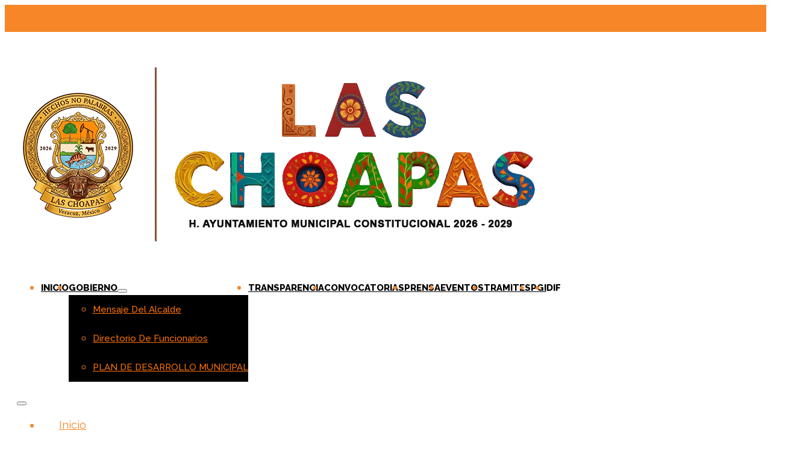

--- FILE ---
content_type: text/html; charset=UTF-8
request_url: https://laschoapas.gob.mx/tag/reconocimientos/
body_size: 22757
content:
<!DOCTYPE html>
<html lang="es">
<head>
<meta charset="UTF-8">
<meta name="viewport" content="width=device-width, initial-scale=1">
<title>reconocimientos &#8211; H. Ayuntamiento de las Choapas, Ver.</title>
<meta name='robots' content='max-image-preview:large' />
<link rel='dns-prefetch' href='//www.googletagmanager.com' />
<link rel='dns-prefetch' href='//fonts.googleapis.com' />
<link rel="alternate" type="application/rss+xml" title="H. Ayuntamiento de las Choapas, Ver. &raquo; Feed" href="https://laschoapas.gob.mx/feed/" />
<link rel="alternate" type="application/rss+xml" title="H. Ayuntamiento de las Choapas, Ver. &raquo; Feed de los comentarios" href="https://laschoapas.gob.mx/comments/feed/" />
<link rel="alternate" type="application/rss+xml" title="H. Ayuntamiento de las Choapas, Ver. &raquo; Etiqueta reconocimientos del feed" href="https://laschoapas.gob.mx/tag/reconocimientos/feed/" />
<link rel="preconnect" href="https://fonts.gstatic.com/" crossorigin><style id='wp-img-auto-sizes-contain-inline-css'>
img:is([sizes=auto i],[sizes^="auto," i]){contain-intrinsic-size:3000px 1500px}
/*# sourceURL=wp-img-auto-sizes-contain-inline-css */
</style>

<style id='wp-emoji-styles-inline-css'>

	img.wp-smiley, img.emoji {
		display: inline !important;
		border: none !important;
		box-shadow: none !important;
		height: 1em !important;
		width: 1em !important;
		margin: 0 0.07em !important;
		vertical-align: -0.1em !important;
		background: none !important;
		padding: 0 !important;
	}
/*# sourceURL=wp-emoji-styles-inline-css */
</style>
<style id='classic-theme-styles-inline-css'>
/*! This file is auto-generated */
.wp-block-button__link{color:#fff;background-color:#32373c;border-radius:9999px;box-shadow:none;text-decoration:none;padding:calc(.667em + 2px) calc(1.333em + 2px);font-size:1.125em}.wp-block-file__button{background:#32373c;color:#fff;text-decoration:none}
/*# sourceURL=/wp-includes/css/classic-themes.min.css */
</style>
<link rel='stylesheet' id='automaticcss-core-css' href='https://laschoapas.gob.mx/wp-content/uploads/automatic-css/automatic.css?ver=1744136003' media='all' />
<link rel='stylesheet' id='automaticcss-gutenberg-css' href='https://laschoapas.gob.mx/wp-content/uploads/automatic-css/automatic-gutenberg.css?ver=1744136004' media='all' />
<link rel='stylesheet' id='mpp_gutenberg-css' href='https://laschoapas.gob.mx/wp-content/plugins/profile-builder/add-ons-free/user-profile-picture/dist/blocks.style.build.css?ver=2.6.0' media='all' />
<link rel='stylesheet' id='easy-bricks-navigation-css' href='https://laschoapas.gob.mx/wp-content/plugins/easy-bricks-navigation/public/css/easy-bricks-navigation-public.css?ver=1.0.0' media='all' />
<link rel='stylesheet' id='ebn_outside_of_builder_css-css' href='https://laschoapas.gob.mx/wp-content/plugins/easy-bricks-navigation/public//../../common/css/ebn-outside-of-bricks-builder.css?ver=1.0.0' media='all' />
<link rel='stylesheet' id='ebn_menu_css-css' href='https://laschoapas.gob.mx/wp-content/plugins/easy-bricks-navigation/public//../../common/css/ebn-menu.css?ver=1.0.0' media='all' />
<style id='wpgb-head-inline-css'>
.wp-grid-builder:not(.wpgb-template),.wpgb-facet{opacity:0.01}.wpgb-facet fieldset{margin:0;padding:0;border:none;outline:none;box-shadow:none}.wpgb-facet fieldset:last-child{margin-bottom:40px;}.wpgb-facet fieldset legend.wpgb-sr-only{height:1px;width:1px}
/*# sourceURL=wpgb-head-inline-css */
</style>
<link rel='stylesheet' id='bricks-frontend-css' href='https://laschoapas.gob.mx/wp-content/themes/bricks/assets/css/frontend-layer.min.css?ver=1767846125' media='all' />
<style id='bricks-frontend-inline-css'>
:root { --x-backtotop-stroke-width: 4px;}[data-x-backtotop] { position: fixed; background: none; border: none; box-shadow: none; z-index: 10; box-shadow: 10px 10px 30px 0 rgb(0 0 0 / 12%); transition: all .125s ease-in; text-align: center; opacity: 0; width: 60px; height: 60px; right: 40px; bottom: 40px; transform: translateY(10px);}[data-x-backtotop*=progress] { height: auto!important;}[data-x-backtotop*=progress] { border-radius: 1000px;}body.bricks-is-frontend [data-x-backtotop]:focus { outline: none;}body.bricks-is-frontend [data-x-backtotop]:focus-visible { outline: thin dotted currentcolor;}.x-back-to-top.brx-draggable.is-empty { min-height: 0; min-width: 0;}.x-back-to-top[aria-hidden=true] { pointer-events: none;}.x-back-to-top_progress { vertical-align: middle; overflow: visible; z-index: 1;}svg.x-back-to-top_progress:not(:root) { overflow: visible;}.x-back-to-top_content { display: flex; align-items: center; justify-content: center; flex-direction: column; height: 100%; width: 100%;}[data-x-backtotop*=progress] .x-back-to-top_content { position: absolute; top: 0; left: 0; right: 0; bottom: 0; z-index: -1; overflow: hidden; border-radius: 1000px;}.x-back-to-top_progress-line { fill: transparent; stroke-width: calc( var(--x-backtotop-stroke-width) + 1px); stroke: #111; stroke-linecap: round;}.x-back-to-top_progress-background { stroke: #e5e5e5; fill: transparent; stroke-width: var(--x-backtotop-stroke-width);}svg.x-back-to-top_progress { inline-size: auto;}.x-back-to-top_builder-preview { opacity: 1!important; transform: none!important;}.brx-body.iframe [data-x-backtotop].brx-draggable { transition: all .125s ease-in}.brx-body.iframe .x-back-to-top { transition-property: all!important;}.brx-body.iframe .brx-draggable.is-empty:not(.editing) { outline: none;}
.brxe-xheaderrow { display: flex; transition-property: height,opacity,transform,background,color; transition-duration: var(--x-header-transition); width: 100%;}#bricks-blank-canvas .actions { z-index: 100;}.x-header_wrap.brx-draggable.is-empty { min-height: 40px;}.brxe-xheaderrow[data-x-overlay=show] { display: none;}
:root { --x-header-slide-height: 0; --x-header-transiton: 300ms; --x-headersearch-expand-width: 260px; --x-header-search-autocomplete: #ffffff; --x-search-height: 0px;}.brxe-xheadersearch { display: inline-flex; width: auto; position: static;}button.x-header-search_toggle-open,button.x-header-search_toggle-close { padding: 10px; background: none; border: none; box-shadow: none; color: inherit;}button.x-header-search_toggle-open { display: inline-flex; gap: .5em; align-items: center;}.brxe-xheadersearch .x-search-form { background: #f3f3f3; position: absolute; left: 0; right: 0; bottom: 0; top: 0;  z-index: 99; transition: all var(--x-header-transiton) ease; visibility: hidden; opacity: 0; display: flex; align-items: center; justify-content: center;}.brxe-xheadersearch [data-type=full_screen] + .x-search-form { position: fixed; height: 100%; left: 0; right: 0; max-height: 100%; --slide-height: 100%;}.brxe-xheadersearch [data-type=below_header] + .x-search-form { top: 100%; bottom: -100%; left: 0; right: 0; --slide-start: 0; max-height: var(--x-header-slide-height); height: var(--x-header-slide-height);}.brxe-xheadersearch [data-type=below_header] + .x-search-form input[type=search],.brxe-xheadersearch [data-type=header_overlay] + .x-search-form input[type=search] { width: 100%;}.brxe-xheadersearch [data-type=below_header] + .x-search-form input[type=search]:focus { outline: none; border: none;}.brxe-xheadersearch .x-header-search_toggle-open[aria-expanded=true] + .x-search-form { visibility: visible; opacity: 1;}.brxe-xheadersearch .brxe-container[data-search-width] { display: flex; flex-direction: row; align-items: center; position: relative; flex-wrap: nowrap;}.brxe-xheadersearch[data-nest="true"] .brxe-container { flex-direction: column;}.brxe-xheadersearch [data-type=full_screen] + .x-search-form input[type=search] { display: inline-block; width: 100%;}.brxe-xheadersearch .x-search-form input[type=search] { border: none; background-color: transparent; padding: 0;}.brxe-xheadersearch label { margin: 0; width: 100%;}.brxe-xheadersearch input[type=submit] { border: 0; clip: rect(0,0,0,0); height: 1px; overflow: hidden; position: absolute !important; width: 1px; word-wrap: normal !important;}.brxe-xheadersearch .x-search-form input[type=search]:focus { outline: none;}.brxe-xheadersearch[data-type=expand] { position: relative;}.brxe-xheadersearch[data-type=expand] .x-search-form { position: absolute; width: 0; right: 0; left: auto;}.brxe-xheadersearch[data-type=expand] .x-header-search_toggle-open[aria-expanded=true] + .x-search-form { width: var(--x-headersearch-expand-width);}body [x-header-search_static] { position: static;}.brxe-xheadersearch[class*=brxe-] { transform: none!important;}component.brxe-xheadersearch[class*=brxe-] { transform: none!important;}.brxe-xheadersearch .brxe-container[data-search-width=fullWidth] { width: 100%;}.brxe-xheadersearch label { color: inherit;}.brxe-xheadersearch input[type=search]::-webkit-input-placeholder { color: currentColor;}.brxe-xheadersearch input[type=search]::placeholder { color: currentColor;}.brxe-xheadersearch input:-webkit-autofill,.brxe-xheadersearch input:-webkit-autofill:hover,.brxe-xheadersearch input:-webkit-autofill:focus { -webkit-box-shadow: 0 0 0px 1000px var(--x-header-search-autocomplete) inset !important;}[data-type=below_header][aria-expanded=true] + .x-search-form, [data-type=below_header][data-reveal=fade] + .x-search-form { --x-header-slide-height: 80px;}.brxe-xheadersearch[data-nest="true"] .x-header-search_toggle-open:not([data-type=expand]) + .x-search-form .brxe-filter-search + .brxe-block { position: absolute; top: 100%; left: calc(-50vw + 50%); right: calc(-50vw + 50%); max-width: 100vw; width: 100vw;}.x-header_sticky-active .brxe-xheadersearch[data-nest="true"] .x-header-search_toggle-open:not([data-type=expand]) + .x-search-form .brxe-filter-search + .brxe-block { max-height: calc(100vh - var(--x-header-height) + var(--x-search-height));}header.sticky .brxe-xheadersearch[data-nest="true"] .x-header-search_toggle-open:not([data-type=expand]) + .x-search-form .brxe-filter-search + .brxe-block { max-height: calc(100vh - var(--x-header-height) + var(--x-search-height));}.brxe-xheadersearch[data-nest="true"] .x-header-search_toggle-open[data-type=expand] + .x-search-form .brxe-filter-search + .brxe-block { position: absolute; top: 100%;}.brxe-xheadersearch[data-nest="true"] .brxe-filter-search + .brxe-block > * { overflow-x: hidden; flex-wrap: nowrap;}[data-nest="true"].brxe-xheadersearch [data-type=below_header] + .x-search-form { height: max-content; max-height: max-content; align-items: flex-start;}html[class*="x-header-search_prevent-scroll"], html[class*="x-header-search_prevent-scroll"] > body { overflow: hidden;}.brxe-xheadersearch[data-nest="true"] .x-header-search_toggle-close { position: absolute; right: 0; top: 50%; transform: translateY(-50%);}.brxe-xheadersearch[data-nest="true"] .x-search-form { transition-property: opacity, visibility;}.brxe-xheadersearch[data-nest="true"] [data-brx-ls-wrapper] { animation: fadeInAnimation ease .5s; animation-iteration-count: 1; animation-fill-mode: forwards;}.brxe-xheadersearch [data-brx-ls-wrapper]:not(.brx-ls-active) { display: none!important;}@keyframes fadeInAnimation { 0% { opacity: 0; } 100% { opacity: 1; }}

			#brx-header {
				--x-header-transition: 0;
				--x-header-fade-transition: 400ms;
			}

			#brx-header.x-header_sticky-active {
				z-index: 999;
			}
		
/*# sourceURL=bricks-frontend-inline-css */
</style>
<link rel='stylesheet' id='bricks-font-awesome-6-brands-css' href='https://laschoapas.gob.mx/wp-content/themes/bricks/assets/css/libs/font-awesome-6-brands-layer.min.css?ver=1767846125' media='all' />
<link rel='stylesheet' id='bricks-font-awesome-6-css' href='https://laschoapas.gob.mx/wp-content/themes/bricks/assets/css/libs/font-awesome-6-layer.min.css?ver=1767846125' media='all' />
<link rel='stylesheet' id='bricks-themify-icons-css' href='https://laschoapas.gob.mx/wp-content/themes/bricks/assets/css/libs/themify-icons-layer.min.css?ver=1767846125' media='all' />
<link rel='stylesheet' id='dearpdf-style-css' href='https://laschoapas.gob.mx/wp-content/plugins/dearpdf-lite/assets/css/dearpdf.min.css?ver=2.0.38' media='all' />
<link rel='stylesheet' id='x-sticky-header-css' href='https://laschoapas.gob.mx/wp-content/plugins/bricksextras/components/assets/css/stickyheader.css?ver=1.0.0' media='all' />
<link rel='stylesheet' id='automaticcss-bricks-css' href='https://laschoapas.gob.mx/wp-content/uploads/automatic-css/automatic-bricks.css?ver=1744136004' media='all' />
<link rel='stylesheet' id='color-scheme-switcher-frontend-css' href='https://laschoapas.gob.mx/wp-content/plugins/automaticcss-plugin/classes/Features/Color_Scheme_Switcher/css/frontend.css?ver=1744120963' media='all' />
<link rel='stylesheet' id='automaticcss-frames-css' href='https://laschoapas.gob.mx/wp-content/uploads/automatic-css/automatic-frames.css?ver=1744136005' media='all' />
<style id='bricks-frontend-inline-inline-css'>
:root {} .brxe-container {width: 1290px} .woocommerce main.site-main {width: 1290px} #brx-content.wordpress {width: 1290px} body {font-family: "Raleway"}.fr-social-charlie.brxe-div {display: flex; flex-wrap: wrap; column-gap: 1em; row-gap: 1em; padding-right: 0}.fr-social-charlie__icon-group.brxe-div {display: flex; align-items: center; transition: all .3s ease-in-out}.fr-social-charlie__icon-group:hover {transform: translateY(-.15em); } .fr-social-charlie__icon-group:hover .fr-social-charlie__icon {color: var(--action);}.fr-social-charlie__icon.brxe-icon {font-size: var(--text-m); width: 2em; height: 2em; color: var(--white); fill: var(--white)}.fr-social-charlie__icon.brxe-icon:hover {color: var(--secondary); fill: var(--secondary)}.fr-social-charlie__icon {display: flex; flex-direction: column; justify-content: center; align-items: center;}.fr-logo.brxe-image {max-width: 100%}.fr-logo.brxe-logo .bricks-site-logo {width: 10em}.fr-logo.brxe-logo {max-width: 100%}.fr-brx-nav-alpha.brxe-nav-menu .bricks-mobile-menu > li > a {padding-right: var(--space-m); padding-left: var(--space-m); color: var(--fr-text-light)}.fr-brx-nav-alpha.brxe-nav-menu .bricks-mobile-menu > li > .brx-submenu-toggle > * {padding-right: var(--space-m); padding-left: var(--space-m); color: var(--fr-text-light)}.fr-brx-nav-alpha.brxe-nav-menu .bricks-mobile-menu-toggle {color: var(--fr-text-dark)}.fr-brx-nav-alpha.brxe-nav-menu .bricks-nav-menu > li {margin-left: 0}.fr-brx-nav-alpha.brxe-nav-menu .bricks-nav-menu .sub-menu .brx-submenu-toggle > a + button {color: var(--fr-text-dark); font-size: var(--text-m); line-height: 1}.fr-brx-nav-alpha.brxe-nav-menu .bricks-nav-menu .sub-menu .brx-submenu-toggle button {margin-left: .5em}.fr-brx-nav-alpha > nav:not(.bricks-mobile-menu-wrapper) > ul {display: flex; gap: var(--fr-content-gap);}@media (max-width: 991px) {.fr-brx-nav-alpha.brxe-nav-menu {line-height: 0}}.fr-bg--light.brxe-section {padding-top: var(--space-s); padding-bottom: var(--space-s)}.fr-header-bravo__inner.brxe-container {display: flex; flex-direction: row; justify-content: space-between; align-items: center; row-gap: var(--content-gap); column-gap: var(--content-gap)}.fr-footer-echo__column.brxe-block {row-gap: var(--fr-content-gap)}.fr-footer-echo__list.brxe-block {row-gap: .7em}.fr-footer-echo__list-item.brxe-div {color: var(--fr-text-light)}.fr-footer-echo__nav-link.brxe-text-basic {color: var(--fr-text-light)}:root {--bricks-color-acss_import_transparent: transparent;--bricks-color-fyufoc: #ff7300;--bricks-color-vpmwgg: #ff7300;--bricks-color-fcoqnw: #fffcfa;--bricks-color-zadhvo: rgba(68, 15, 8, 0.77);--bricks-color-izoyeo: #ff7300;}#brxe-nouqjk {color: var(--white); fill: var(--white)}#brxe-tuxtkj {margin-top: 0}#brxe-qkcdvp {color: var(--white); font-family: "Poppins"; font-weight: 300; padding-left: var(--space-xs)}#brxe-mgcrlp {flex-direction: row; justify-content: space-around; align-self: center !important}#brxe-poklqb {flex-direction: row}#brxe-ygpfnp {background-color: #f68628; height: 45px}#brxe-ktkzha:not(.tag), #brxe-ktkzha img {object-fit: cover}#brxe-ktkzha {height: var(--section-space-s); padding-left: 0}@layer bricks {@media (max-width: 991px) {#brxe-kejwal .bricks-nav-menu-wrapper { display: none; }#brxe-kejwal .bricks-mobile-menu-toggle { display: block; }}}#brxe-kejwal .bricks-nav-menu > li > a {font-weight: 800; font-size: 1.5rem; text-transform: uppercase; color: var(--black)}#brxe-kejwal .bricks-nav-menu > li > .brx-submenu-toggle > * {font-weight: 800; font-size: 1.5rem; text-transform: uppercase; color: var(--black)}#brxe-kejwal .bricks-nav-menu .current-menu-item > a {color: #f68628}#brxe-kejwal .bricks-nav-menu .current-menu-item > .brx-submenu-toggle > * {color: #f68628}#brxe-kejwal .bricks-nav-menu > .current-menu-parent > a {color: #f68628}#brxe-kejwal .bricks-nav-menu > .current-menu-parent > .brx-submenu-toggle > * {color: #f68628}#brxe-kejwal .bricks-nav-menu > .current-menu-ancestor > a {color: #f68628}#brxe-kejwal .bricks-nav-menu > .current-menu-ancestor > .brx-submenu-toggle > * {color: #f68628}#brxe-kejwal .bricks-nav-menu .sub-menu > .current-menu-item > a {color: #f68628}#brxe-kejwal .bricks-nav-menu .sub-menu > .current-menu-item > .brx-submenu-toggle > * {color: #f68628}#brxe-kejwal .bricks-nav-menu .sub-menu > .current-menu-ancestor > a {color: #f68628}#brxe-kejwal .bricks-nav-menu .sub-menu > .current-menu-ancestor > .brx-submenu-toggle > * {color: #f68628}#brxe-kejwal .bricks-nav-menu .sub-menu .brx-submenu-toggle > a + button {color: var(--white)}#brxe-kejwal .bricks-nav-menu .sub-menu .menu-item {background-color: var(--shade-light)}#brxe-kejwal .bricks-nav-menu .sub-menu > li > a {font-size: 1.5rem; color: var(--bricks-color-vpmwgg); text-transform: capitalize; font-weight: 500; line-height: 3.2}#brxe-kejwal .bricks-nav-menu .sub-menu > li > .brx-submenu-toggle > * {font-size: 1.5rem; color: var(--bricks-color-vpmwgg); text-transform: capitalize; font-weight: 500; line-height: 3.2}#brxe-kejwal .bricks-nav-menu > li:hover > a {color: var(--primary)}#brxe-kejwal .bricks-nav-menu > li:hover > .brx-submenu-toggle > * {color: var(--primary)}#brxe-kejwal .bricks-nav-menu .sub-menu > .current-menu-item > a:hover {color: var(--primary)}#brxe-kejwal .bricks-nav-menu .sub-menu > .current-menu-item > .brx-submenu-toggle > *:hover {color: var(--primary)}#brxe-kejwal .bricks-nav-menu .sub-menu > .current-menu-ancestor > a:hover {color: var(--primary)}#brxe-kejwal .bricks-nav-menu .sub-menu > .current-menu-ancestor > .brx-submenu-toggle > *:hover {color: var(--primary)}#brxe-kejwal .bricks-nav-menu .sub-menu > li:hover > a {color: var(--primary)}#brxe-kejwal .bricks-nav-menu .sub-menu > li:hover > .brx-submenu-toggle > * {color: var(--primary)}#brxe-kejwal .bricks-mobile-menu-wrapper:before {background-color: #ff6a00}#brxe-kejwal .bricks-mobile-menu .sub-menu > li > a {color: var(--shade-ultra-light); font-size: 1.4rem; line-height: 1.6}#brxe-kejwal .bricks-mobile-menu .sub-menu > li > .brx-submenu-toggle > * {color: var(--shade-ultra-light); font-size: 1.4rem; line-height: 1.6}#brxe-kejwal .bricks-mobile-menu > .menu-item-has-children .brx-submenu-toggle button {color: var(--white)}#brxe-kejwal {color: #f68628}#brxe-kejwal .bricks-nav-menu .sub-menu {background-color: var(--black)}@media (max-width: 767px) {#brxe-kejwal .bricks-mobile-menu-wrapper:before {background-color: var(--primary)}}#brxe-rghdez:not(.tag), #brxe-rghdez img {object-fit: cover}#brxe-rghdez {height: var(--section-space-s)}#brxe-azxaqt .x-search-form {--x-header-transiton: 400px}#brxe-azxaqt .x-search-form button.x-header-search_toggle-close {color: var(--primary)}#brxe-azxaqt {display: none}@media (max-width: 991px) {#brxe-azxaqt {display: none}}#brxe-nxyfhq {padding-top: var(--space-s); padding-right: var(--space-s); padding-bottom: var(--space-s); padding-left: var(--space-s); flex-direction: row; column-gap: var(--content-gap); row-gap: var(--content-gap); align-items: center; justify-content: space-around}#brxe-fanlmb {background-color: var(--shade-ultra-light); border-bottom: 1px solid var(--shade-light); box-shadow: 0 0 8px 1px var(--shade-light)}#brxe-kycael:not(.tag), #brxe-kycael img {object-fit: cover}#brxe-kycael {height: 40px}@layer bricks {@media (max-width: 991px) {#brxe-wdyulb .bricks-nav-menu-wrapper { display: none; }#brxe-wdyulb .bricks-mobile-menu-toggle { display: block; }}}#brxe-wdyulb .bricks-nav-menu > li > a {font-weight: 800; font-size: 1.5rem; text-transform: uppercase; color: var(--black)}#brxe-wdyulb .bricks-nav-menu > li > .brx-submenu-toggle > * {font-weight: 800; font-size: 1.5rem; text-transform: uppercase; color: var(--black)}#brxe-wdyulb .bricks-nav-menu .current-menu-item > a {color: #f68628}#brxe-wdyulb .bricks-nav-menu .current-menu-item > .brx-submenu-toggle > * {color: #f68628}#brxe-wdyulb .bricks-nav-menu > .current-menu-parent > a {color: #f68628}#brxe-wdyulb .bricks-nav-menu > .current-menu-parent > .brx-submenu-toggle > * {color: #f68628}#brxe-wdyulb .bricks-nav-menu > .current-menu-ancestor > a {color: #f68628}#brxe-wdyulb .bricks-nav-menu > .current-menu-ancestor > .brx-submenu-toggle > * {color: #f68628}#brxe-wdyulb .bricks-nav-menu .sub-menu > .current-menu-item > a {color: var(--primary)}#brxe-wdyulb .bricks-nav-menu .sub-menu > .current-menu-item > .brx-submenu-toggle > * {color: var(--primary)}#brxe-wdyulb .bricks-nav-menu .sub-menu > .current-menu-ancestor > a {color: var(--primary)}#brxe-wdyulb .bricks-nav-menu .sub-menu > .current-menu-ancestor > .brx-submenu-toggle > * {color: var(--primary)}#brxe-wdyulb .bricks-nav-menu .sub-menu .brx-submenu-toggle > a + button {color: var(--white)}#brxe-wdyulb .bricks-nav-menu .sub-menu .menu-item {background-color: var(--shade-light)}#brxe-wdyulb .bricks-nav-menu .sub-menu > li > a {font-size: 1.5rem; color: var(--shade-ultra-dark); text-transform: capitalize; font-weight: 500; line-height: 3.2}#brxe-wdyulb .bricks-nav-menu .sub-menu > li > .brx-submenu-toggle > * {font-size: 1.5rem; color: var(--shade-ultra-dark); text-transform: capitalize; font-weight: 500; line-height: 3.2}#brxe-wdyulb .bricks-nav-menu > li:hover > a {color: var(--primary)}#brxe-wdyulb .bricks-nav-menu > li:hover > .brx-submenu-toggle > * {color: var(--primary)}#brxe-wdyulb .bricks-nav-menu .sub-menu > .current-menu-item > a:hover {color: var(--primary)}#brxe-wdyulb .bricks-nav-menu .sub-menu > .current-menu-item > .brx-submenu-toggle > *:hover {color: var(--primary)}#brxe-wdyulb .bricks-nav-menu .sub-menu > .current-menu-ancestor > a:hover {color: var(--primary)}#brxe-wdyulb .bricks-nav-menu .sub-menu > .current-menu-ancestor > .brx-submenu-toggle > *:hover {color: var(--primary)}#brxe-wdyulb .bricks-nav-menu .sub-menu > li:hover > a {color: var(--primary)}#brxe-wdyulb .bricks-nav-menu .sub-menu > li:hover > .brx-submenu-toggle > * {color: var(--primary)}#brxe-wdyulb .bricks-mobile-menu-wrapper:before {background-color: var(--primary)}#brxe-wdyulb .bricks-mobile-menu .sub-menu > li > a {color: var(--shade-ultra-light); font-size: 1.4rem; line-height: 1.6}#brxe-wdyulb .bricks-mobile-menu .sub-menu > li > .brx-submenu-toggle > * {color: var(--shade-ultra-light); font-size: 1.4rem; line-height: 1.6}#brxe-wdyulb .bricks-mobile-menu > .menu-item-has-children .brx-submenu-toggle button {color: var(--white)}@media (max-width: 767px) {#brxe-wdyulb .bricks-mobile-menu-wrapper:before {background-color: var(--primary)}}#brxe-mkdjwg {padding-top: var(--space-s); padding-right: var(--space-s); padding-bottom: var(--space-s); padding-left: var(--space-s); flex-direction: row; column-gap: var(--content-gap); row-gap: var(--content-gap); align-items: center; justify-content: space-around}#brxe-tzclzx {align-self: center !important}#brxe-mfnbvs {height: 60px; background-color: rgba(255, 255, 255, 0.95); border-bottom: 1px solid var(--shade-light); box-shadow: 0 0 8px 1px var(--shade-light)}#brxe-lrvywe {width: var(--section-space-xl)}#brxe-lrvywe:not(.tag), #brxe-lrvywe img {object-fit: cover}@layer bricks {@media (max-width: 991px) {#brxe-olxyym .bricks-nav-menu-wrapper { display: none; }#brxe-olxyym .bricks-mobile-menu-toggle { display: block; }}}#brxe-olxyym .bricks-nav-menu > li > a {font-weight: 800; font-size: 1.5rem; text-transform: uppercase; color: var(--black)}#brxe-olxyym .bricks-nav-menu > li > .brx-submenu-toggle > * {font-weight: 800; font-size: 1.5rem; text-transform: uppercase; color: var(--black)}#brxe-olxyym .bricks-nav-menu .current-menu-item > a {color: var(--primary)}#brxe-olxyym .bricks-nav-menu .current-menu-item > .brx-submenu-toggle > * {color: var(--primary)}#brxe-olxyym .bricks-nav-menu > .current-menu-parent > a {color: var(--primary)}#brxe-olxyym .bricks-nav-menu > .current-menu-parent > .brx-submenu-toggle > * {color: var(--primary)}#brxe-olxyym .bricks-nav-menu > .current-menu-ancestor > a {color: var(--primary)}#brxe-olxyym .bricks-nav-menu > .current-menu-ancestor > .brx-submenu-toggle > * {color: var(--primary)}#brxe-olxyym .bricks-nav-menu .sub-menu > .current-menu-item > a {color: var(--primary)}#brxe-olxyym .bricks-nav-menu .sub-menu > .current-menu-item > .brx-submenu-toggle > * {color: var(--primary)}#brxe-olxyym .bricks-nav-menu .sub-menu > .current-menu-ancestor > a {color: var(--primary)}#brxe-olxyym .bricks-nav-menu .sub-menu > .current-menu-ancestor > .brx-submenu-toggle > * {color: var(--primary)}#brxe-olxyym .bricks-nav-menu .sub-menu .brx-submenu-toggle > a + button {color: var(--white)}#brxe-olxyym .bricks-nav-menu .sub-menu .menu-item {background-color: var(--shade-light)}#brxe-olxyym .bricks-nav-menu .sub-menu > li > a {font-size: 1.5rem; color: var(--shade-ultra-dark); text-transform: lowercase; font-weight: 500}#brxe-olxyym .bricks-nav-menu .sub-menu > li > .brx-submenu-toggle > * {font-size: 1.5rem; color: var(--shade-ultra-dark); text-transform: lowercase; font-weight: 500}#brxe-olxyym .bricks-nav-menu > li:hover > a {color: var(--primary)}#brxe-olxyym .bricks-nav-menu > li:hover > .brx-submenu-toggle > * {color: var(--primary)}#brxe-olxyym .bricks-nav-menu .sub-menu > .current-menu-item > a:hover {color: var(--primary)}#brxe-olxyym .bricks-nav-menu .sub-menu > .current-menu-item > .brx-submenu-toggle > *:hover {color: var(--primary)}#brxe-olxyym .bricks-nav-menu .sub-menu > .current-menu-ancestor > a:hover {color: var(--primary)}#brxe-olxyym .bricks-nav-menu .sub-menu > .current-menu-ancestor > .brx-submenu-toggle > *:hover {color: var(--primary)}#brxe-olxyym .bricks-nav-menu .sub-menu > li:hover > a {color: var(--primary)}#brxe-olxyym .bricks-nav-menu .sub-menu > li:hover > .brx-submenu-toggle > * {color: var(--primary)}@media (max-width: 767px) {#brxe-olxyym .bricks-mobile-menu-wrapper:before {background-color: var(--primary)}#brxe-olxyym .bricks-mobile-menu .sub-menu > li > a {color: var(--base-ultra-dark)}#brxe-olxyym .bricks-mobile-menu .sub-menu > li > .brx-submenu-toggle > * {color: var(--base-ultra-dark)}}#brxe-tjasfw {align-items: center; flex-direction: row}#brxe-qzflve {align-self: center !important; display: none}#brxe-tirhrt {right: 40px; bottom: 40px; transform: translateY(10px); width: 7rem; background-color: var(--bricks-color-izoyeo)}#brxe-tirhrt .x-back-to-top_icon > * {color: var(--white)}#brxe-tirhrt .x-back-to-top_progress-line {stroke: var(--primary-ultra-dark)}#brxe-tirhrt .x-back-to-top_progress-background {stroke: var(--primary-ultra-dark)}#brxe-rqsepp .bricks-site-logo {width: var(--width-s)}#brxe-hotcnn {align-items: center; justify-content: space-evenly; flex-direction: row}#brxe-gscpld {color: var(--white)}#brxe-ajgdkt.horizontal .line {border-top-color: var(--secondary-dark); width: 9rem; border-top-width: 3px}#brxe-ajgdkt.vertical .line {border-right-color: var(--secondary-dark); border-right-width: 9rem}#brxe-ajgdkt .icon {color: var(--secondary-dark)}#brxe-ajgdkt .line {height: 3px}#brxe-ajgdkt {padding-top: .5rem}#brxe-dvvmrd {color: var(--white)}#brxe-fxfqsy {color: var(--white)}#brxe-puyhfp.horizontal .line {border-top-color: var(--secondary-dark); width: 9rem; border-top-width: 3px}#brxe-puyhfp.vertical .line {border-right-color: var(--secondary-dark); border-right-width: 9rem}#brxe-puyhfp .icon {color: var(--secondary-dark)}#brxe-puyhfp .line {height: 3px}#brxe-puyhfp {padding-top: .5rem}#brxe-ezdoxq {color: var(--white)}#brxe-mfdpzj {padding-top: var(--space-s); padding-right: var(--space-s); padding-bottom: var(--space-s); padding-left: var(--space-s)}#brxe-wyosmd {background-color: var(--shade-dark); background-image: url(https://laschoapas.gob.mx/wp-content/uploads/2026/01/fondopie2026.jpg); background-size: cover}#brxe-dfypqg {background-color: var(--secondary-dark); width: 100%; height: 43px}#brxe-krvglc {padding-bottom: 27px; margin-top: -26px; margin-bottom: -87px; min-height: 44px}#brxe-57b403 {height: 100%; text-align: center; color: var(--white)}#brxe-24205a {color: var(--fr-text-light); justify-content: center; align-self: center !important; padding-right: var(--space-s); padding-left: var(--space-s)}#brxe-qcjdmj {width: 100%; align-self: center !important; align-items: center}#brxe-ivtsyw {background-color: var(--base-ultra-dark); width: 100%; height: 100px; justify-content: center; align-self: center !important; align-items: center}
/*# sourceURL=bricks-frontend-inline-inline-css */
</style>
<link rel='stylesheet' id='bricks-google-fonts-css' href='https://fonts.googleapis.com/css2?family=Poppins:ital,wght@0,100;0,200;0,300;0,400;0,500;0,600;0,700;0,800;0,900;1,100;1,200;1,300;1,400;1,500;1,600;1,700;1,800;1,900&#038;display=swap&#038;family=Raleway:ital,wght@0,100;0,200;0,300;0,400;0,500;0,600;0,700;0,800;0,900;1,100;1,200;1,300;1,400;1,500;1,600;1,700;1,800;1,900&#038;display=swap' media='all' />
<link rel='stylesheet' id='wppb_stylesheet-css' href='https://laschoapas.gob.mx/wp-content/plugins/profile-builder/assets/css/style-front-end.css?ver=3.15.2' media='all' />
<script src="https://laschoapas.gob.mx/wp-includes/js/jquery/jquery.min.js?ver=3.7.1" id="jquery-core-js"></script>
<script src="https://laschoapas.gob.mx/wp-includes/js/jquery/jquery-migrate.min.js?ver=3.4.1" id="jquery-migrate-js"></script>
<script id="ebn_public_js-js-extra">
var ebn_menuitem_options = {"ebn_show_all_in_new_tab":""};
var ebn_menuitem_data = [{"id":6700,"parent_id":6231,"level":1,"ebn_menuitem_url":null,"ebn_menuitem_name":"Convocatorias Activas","ebn_menuitem_type":"page","ebn_bricks_edit_url":"https://laschoapas.gob.mx/convocatorias-activas/?bricks=run","ebn_view_on_frontend_url":"https://laschoapas.gob.mx/convocatorias-activas/","ebn_menuitem_menu_color":"","ebn_menuitem_menu_order":""},{"id":127,"parent_id":6231,"level":1,"ebn_menuitem_url":null,"ebn_menuitem_name":"DIRECTORIO","ebn_menuitem_type":"page","ebn_bricks_edit_url":"https://laschoapas.gob.mx/directorio/?bricks=run","ebn_view_on_frontend_url":"https://laschoapas.gob.mx/directorio/","ebn_menuitem_menu_color":"","ebn_menuitem_menu_order":""},{"id":12376,"parent_id":6231,"level":1,"ebn_menuitem_url":null,"ebn_menuitem_name":"Directorio Telef\u00f3nico Institucional","ebn_menuitem_type":"page","ebn_bricks_edit_url":"https://laschoapas.gob.mx/directorio-telefonico-constitucional/?bricks=run","ebn_view_on_frontend_url":"https://laschoapas.gob.mx/directorio-telefonico-constitucional/","ebn_menuitem_menu_color":"","ebn_menuitem_menu_order":""},{"id":6720,"parent_id":6231,"level":1,"ebn_menuitem_url":null,"ebn_menuitem_name":"Hist\u00f3rico de las convocatorias","ebn_menuitem_type":"page","ebn_bricks_edit_url":"https://laschoapas.gob.mx/historico-de-las-convocatorias/?bricks=run","ebn_view_on_frontend_url":"https://laschoapas.gob.mx/historico-de-las-convocatorias/","ebn_menuitem_menu_color":"","ebn_menuitem_menu_order":""},{"id":5249,"parent_id":6231,"level":1,"ebn_menuitem_url":null,"ebn_menuitem_name":"HOME 2026-2029","ebn_menuitem_type":"page","ebn_bricks_edit_url":"https://laschoapas.gob.mx/?bricks=run","ebn_view_on_frontend_url":"https://laschoapas.gob.mx/","ebn_menuitem_menu_color":"","ebn_menuitem_menu_order":""},{"id":8968,"parent_id":6231,"level":1,"ebn_menuitem_url":null,"ebn_menuitem_name":"Mensaje del Presidente Constitucional","ebn_menuitem_type":"page","ebn_bricks_edit_url":"https://laschoapas.gob.mx/mensaje-de-la-presidencia/?bricks=run","ebn_view_on_frontend_url":"https://laschoapas.gob.mx/mensaje-de-la-presidencia/","ebn_menuitem_menu_color":"","ebn_menuitem_menu_order":""},{"id":8596,"parent_id":6231,"level":1,"ebn_menuitem_url":null,"ebn_menuitem_name":"PLAN DE DESARROLLO MUNICIPAL","ebn_menuitem_type":"page","ebn_bricks_edit_url":"https://laschoapas.gob.mx/plan-desarrollo-municipal/?bricks=run","ebn_view_on_frontend_url":"https://laschoapas.gob.mx/plan-desarrollo-municipal/","ebn_menuitem_menu_color":"","ebn_menuitem_menu_order":""},{"id":24,"parent_id":6231,"level":1,"ebn_menuitem_url":null,"ebn_menuitem_name":"PRENSA","ebn_menuitem_type":"page","ebn_bricks_edit_url":"https://laschoapas.gob.mx/prensa/?bricks=run","ebn_view_on_frontend_url":"https://laschoapas.gob.mx/prensa/","ebn_menuitem_menu_color":"","ebn_menuitem_menu_order":""},{"id":9506,"parent_id":6231,"level":1,"ebn_menuitem_url":null,"ebn_menuitem_name":"PROGRAMA GENERAL DE INVERSION 2026","ebn_menuitem_type":"page","ebn_bricks_edit_url":"https://laschoapas.gob.mx/programa-general-de-inversion-2023/?bricks=run","ebn_view_on_frontend_url":"https://laschoapas.gob.mx/programa-general-de-inversion-2023/","ebn_menuitem_menu_color":"","ebn_menuitem_menu_order":""},{"id":8152,"parent_id":6231,"level":1,"ebn_menuitem_url":null,"ebn_menuitem_name":"Todos los Eventos","ebn_menuitem_type":"page","ebn_bricks_edit_url":"https://laschoapas.gob.mx/all-eventos/?bricks=run","ebn_view_on_frontend_url":"https://laschoapas.gob.mx/all-eventos/","ebn_menuitem_menu_color":"","ebn_menuitem_menu_order":""},{"id":129,"parent_id":6231,"level":1,"ebn_menuitem_url":null,"ebn_menuitem_name":"TRAMITES Y SERVICIOS","ebn_menuitem_type":"page","ebn_bricks_edit_url":"https://laschoapas.gob.mx/tramites-y-servicios/?bricks=run","ebn_view_on_frontend_url":"https://laschoapas.gob.mx/tramites-y-servicios/","ebn_menuitem_menu_color":"","ebn_menuitem_menu_order":""},{"id":13545,"parent_id":6231,"level":1,"ebn_menuitem_url":null,"ebn_menuitem_name":"Unidad de transparencia","ebn_menuitem_type":"page","ebn_bricks_edit_url":"https://laschoapas.gob.mx/unidad-de-transparencia/?bricks=run","ebn_view_on_frontend_url":"https://laschoapas.gob.mx/unidad-de-transparencia/","ebn_menuitem_menu_color":"","ebn_menuitem_menu_order":""},{"id":9514,"parent_id":6232,"level":1,"ebn_menuitem_url":null,"ebn_menuitem_name":"02 &#8211; FAQs (Class-based)","ebn_menuitem_type":"template","ebn_bricks_edit_url":"https://laschoapas.gob.mx/template/02-faqs-class-based/?bricks=run","ebn_view_on_frontend_url":"https://laschoapas.gob.mx/template/02-faqs-class-based/","ebn_menuitem_menu_color":"","ebn_menuitem_menu_order":""},{"id":5345,"parent_id":6232,"level":1,"ebn_menuitem_url":null,"ebn_menuitem_name":"Archive Convocatorias","ebn_menuitem_type":"template","ebn_bricks_edit_url":"https://laschoapas.gob.mx/template/archive-convocatorias/?bricks=run","ebn_view_on_frontend_url":"https://laschoapas.gob.mx/template/archive-convocatorias/","ebn_menuitem_menu_color":"","ebn_menuitem_menu_order":""},{"id":5432,"parent_id":6232,"level":1,"ebn_menuitem_url":null,"ebn_menuitem_name":"Convocatoria-Single","ebn_menuitem_type":"template","ebn_bricks_edit_url":"https://laschoapas.gob.mx/template/convocatoria-single/?bricks=run","ebn_view_on_frontend_url":"https://laschoapas.gob.mx/template/convocatoria-single/","ebn_menuitem_menu_color":"","ebn_menuitem_menu_order":""},{"id":844,"parent_id":6232,"level":1,"ebn_menuitem_url":null,"ebn_menuitem_name":"Event card","ebn_menuitem_type":"template","ebn_bricks_edit_url":"https://laschoapas.gob.mx/template/event-card/?bricks=run","ebn_view_on_frontend_url":"https://laschoapas.gob.mx/template/event-card/","ebn_menuitem_menu_color":"","ebn_menuitem_menu_order":""},{"id":5011,"parent_id":6232,"level":1,"ebn_menuitem_url":null,"ebn_menuitem_name":"Eventos","ebn_menuitem_type":"template","ebn_bricks_edit_url":"https://laschoapas.gob.mx/template/eventos/?bricks=run","ebn_view_on_frontend_url":"https://laschoapas.gob.mx/template/eventos/","ebn_menuitem_menu_color":"","ebn_menuitem_menu_order":""},{"id":8748,"parent_id":6232,"level":1,"ebn_menuitem_url":null,"ebn_menuitem_name":"Eventos-Single","ebn_menuitem_type":"template","ebn_bricks_edit_url":"https://laschoapas.gob.mx/template/eventos-single/?bricks=run","ebn_view_on_frontend_url":"https://laschoapas.gob.mx/template/eventos-single/","ebn_menuitem_menu_color":"","ebn_menuitem_menu_order":""},{"id":66,"parent_id":6232,"level":1,"ebn_menuitem_url":null,"ebn_menuitem_name":"Footer","ebn_menuitem_type":"template","ebn_bricks_edit_url":"https://laschoapas.gob.mx/template/footer/?bricks=run","ebn_view_on_frontend_url":"https://laschoapas.gob.mx/template/footer/","ebn_menuitem_menu_color":"","ebn_menuitem_menu_order":""},{"id":8350,"parent_id":6232,"level":1,"ebn_menuitem_url":null,"ebn_menuitem_name":"Funcionario_Publico_single","ebn_menuitem_type":"template","ebn_bricks_edit_url":"https://laschoapas.gob.mx/template/funcionario_publico_single/?bricks=run","ebn_view_on_frontend_url":"https://laschoapas.gob.mx/template/funcionario_publico_single/","ebn_menuitem_menu_color":"","ebn_menuitem_menu_order":""},{"id":11,"parent_id":6232,"level":1,"ebn_menuitem_url":null,"ebn_menuitem_name":"Header","ebn_menuitem_type":"template","ebn_bricks_edit_url":"https://laschoapas.gob.mx/template/header/?bricks=run","ebn_view_on_frontend_url":"https://laschoapas.gob.mx/template/header/","ebn_menuitem_menu_color":"","ebn_menuitem_menu_order":""},{"id":6459,"parent_id":6232,"level":1,"ebn_menuitem_url":null,"ebn_menuitem_name":"pagina en construccion","ebn_menuitem_type":"template","ebn_bricks_edit_url":"https://laschoapas.gob.mx/template/pagina-en-construccion/?bricks=run","ebn_view_on_frontend_url":"https://laschoapas.gob.mx/template/pagina-en-construccion/","ebn_menuitem_menu_color":"","ebn_menuitem_menu_order":""},{"id":4103,"parent_id":6232,"level":1,"ebn_menuitem_url":null,"ebn_menuitem_name":"post-single","ebn_menuitem_type":"template","ebn_bricks_edit_url":"https://laschoapas.gob.mx/template/post-single/?bricks=run","ebn_view_on_frontend_url":"https://laschoapas.gob.mx/template/post-single/","ebn_menuitem_menu_color":"","ebn_menuitem_menu_order":""},{"id":611,"parent_id":6232,"level":1,"ebn_menuitem_url":null,"ebn_menuitem_name":"team Card","ebn_menuitem_type":"template","ebn_bricks_edit_url":"https://laschoapas.gob.mx/template/team-card/?bricks=run","ebn_view_on_frontend_url":"https://laschoapas.gob.mx/template/team-card/","ebn_menuitem_menu_color":"","ebn_menuitem_menu_order":""},{"id":6568,"parent_id":6232,"level":1,"ebn_menuitem_url":null,"ebn_menuitem_name":"test","ebn_menuitem_type":"template","ebn_bricks_edit_url":"https://laschoapas.gob.mx/template/test/?bricks=run","ebn_view_on_frontend_url":"https://laschoapas.gob.mx/template/test/","ebn_menuitem_menu_color":"","ebn_menuitem_menu_order":""},{"id":6973,"parent_id":6232,"level":1,"ebn_menuitem_url":null,"ebn_menuitem_name":"tramites-single","ebn_menuitem_type":"template","ebn_bricks_edit_url":"https://laschoapas.gob.mx/template/tramites-single/?bricks=run","ebn_view_on_frontend_url":"https://laschoapas.gob.mx/template/tramites-single/","ebn_menuitem_menu_color":"","ebn_menuitem_menu_order":""},{"id":1762,"parent_id":6232,"level":1,"ebn_menuitem_url":null,"ebn_menuitem_name":"Trans_Fraccion_lvl1","ebn_menuitem_type":"template","ebn_bricks_edit_url":"https://laschoapas.gob.mx/template/fraccion/?bricks=run","ebn_view_on_frontend_url":"https://laschoapas.gob.mx/template/fraccion/","ebn_menuitem_menu_color":"","ebn_menuitem_menu_order":""},{"id":2147,"parent_id":6232,"level":1,"ebn_menuitem_url":null,"ebn_menuitem_name":"Trans_Fraccion_Lvl2","ebn_menuitem_type":"template","ebn_bricks_edit_url":"https://laschoapas.gob.mx/template/trans_fraccion_lvl2/?bricks=run","ebn_view_on_frontend_url":"https://laschoapas.gob.mx/template/trans_fraccion_lvl2/","ebn_menuitem_menu_color":"","ebn_menuitem_menu_order":""},{"id":37,"parent_id":6232,"level":1,"ebn_menuitem_url":null,"ebn_menuitem_name":"ui","ebn_menuitem_type":"template","ebn_bricks_edit_url":"https://laschoapas.gob.mx/template/ui/?bricks=run","ebn_view_on_frontend_url":"https://laschoapas.gob.mx/template/ui/","ebn_menuitem_menu_color":"","ebn_menuitem_menu_order":""},{"id":13502,"parent_id":6232,"level":1,"ebn_menuitem_url":null,"ebn_menuitem_name":"UNIDAD DE TRANSPARENCIA","ebn_menuitem_type":"template","ebn_bricks_edit_url":"https://laschoapas.gob.mx/template/transparencia/?bricks=run","ebn_view_on_frontend_url":"https://laschoapas.gob.mx/template/transparencia/","ebn_menuitem_menu_color":"","ebn_menuitem_menu_order":""},{"id":6260,"parent_id":6252,"level":1,"ebn_menuitem_url":"","ebn_menuitem_name":"Addons","ebn_menuitem_type":"ebn_menuitem_cpt","ebn_menuitem_menu_color":"","ebn_menuitem_menu_order":""},{"id":6250,"parent_id":6244,"level":2,"ebn_menuitem_url":"https://laschoapas.gob.mx/wp-admin/admin.php?page=bricks-settings#tab-api-keys","ebn_menuitem_name":"API-Keys","ebn_menuitem_type":"ebn_menuitem_cpt","ebn_menuitem_menu_color":"","ebn_menuitem_menu_order":""},{"id":6269,"parent_id":6268,"level":2,"ebn_menuitem_url":"https://automaticcss.com/","ebn_menuitem_name":"Automatic CSS","ebn_menuitem_type":"ebn_menuitem_cpt","ebn_menuitem_menu_color":"","ebn_menuitem_menu_order":""},{"id":6276,"parent_id":6273,"level":2,"ebn_menuitem_url":"https://academy.bricksbuilder.io/","ebn_menuitem_name":"Bricks Academy","ebn_menuitem_type":"ebn_menuitem_cpt","ebn_menuitem_menu_color":"","ebn_menuitem_menu_order":""},{"id":6255,"parent_id":6253,"level":2,"ebn_menuitem_url":"https://bricksawesome.io/","ebn_menuitem_name":"Bricks Awesome","ebn_menuitem_type":"ebn_menuitem_cpt","ebn_menuitem_menu_color":"","ebn_menuitem_menu_order":""},{"id":6254,"parent_id":6253,"level":2,"ebn_menuitem_url":"https://bricksdesignset.com/","ebn_menuitem_name":"Bricks Design Set","ebn_menuitem_type":"ebn_menuitem_cpt","ebn_menuitem_menu_color":"","ebn_menuitem_menu_order":""},{"id":6279,"parent_id":6277,"level":2,"ebn_menuitem_url":"https://forum.bricksbuilder.io/","ebn_menuitem_name":"Bricks Forum","ebn_menuitem_type":"ebn_menuitem_cpt","ebn_menuitem_menu_color":"","ebn_menuitem_menu_order":""},{"id":6256,"parent_id":6253,"level":2,"ebn_menuitem_url":"https://brickslibrary.com/","ebn_menuitem_name":"Bricks Library","ebn_menuitem_type":"ebn_menuitem_cpt","ebn_menuitem_menu_color":"","ebn_menuitem_menu_order":""},{"id":6233,"parent_id":0,"level":0,"ebn_menuitem_url":"https://bricksbuilder.io/","ebn_menuitem_name":"Bricks Official","ebn_menuitem_type":"ebn_menuitem_cpt","ebn_menuitem_menu_color":"","ebn_menuitem_menu_order":""},{"id":6252,"parent_id":0,"level":0,"ebn_menuitem_url":"","ebn_menuitem_name":"Bricks Resources","ebn_menuitem_type":"ebn_menuitem_cpt","ebn_menuitem_menu_color":"","ebn_menuitem_menu_order":""},{"id":6259,"parent_id":6253,"level":2,"ebn_menuitem_url":"https://brickstemplates.com/","ebn_menuitem_name":"Bricks Templates","ebn_menuitem_type":"ebn_menuitem_cpt","ebn_menuitem_menu_color":"","ebn_menuitem_menu_order":""},{"id":6261,"parent_id":6260,"level":2,"ebn_menuitem_url":"https://bricksultra.com/","ebn_menuitem_name":"Bricks Ultra","ebn_menuitem_type":"ebn_menuitem_cpt","ebn_menuitem_menu_color":"","ebn_menuitem_menu_order":""},{"id":6275,"parent_id":6273,"level":2,"ebn_menuitem_url":"https://www.youtube.com/c/bricksbuilder/videos","ebn_menuitem_name":"Bricks YouTube-Channel","ebn_menuitem_type":"ebn_menuitem_cpt","ebn_menuitem_menu_color":"","ebn_menuitem_menu_order":""},{"id":6262,"parent_id":6260,"level":2,"ebn_menuitem_url":"https://bricksable.com/","ebn_menuitem_name":"Bricksable","ebn_menuitem_type":"ebn_menuitem_cpt","ebn_menuitem_menu_color":"","ebn_menuitem_menu_order":""},{"id":6263,"parent_id":6260,"level":2,"ebn_menuitem_url":"https://bricksextras.com/","ebn_menuitem_name":"BricksExtras","ebn_menuitem_type":"ebn_menuitem_cpt","ebn_menuitem_menu_color":"","ebn_menuitem_menu_order":""},{"id":6264,"parent_id":6260,"level":2,"ebn_menuitem_url":"https://bricksforge.io/","ebn_menuitem_name":"Bricksforge","ebn_menuitem_type":"ebn_menuitem_cpt","ebn_menuitem_menu_color":"","ebn_menuitem_menu_order":""},{"id":6274,"parent_id":6273,"level":2,"ebn_menuitem_url":"https://brickslabs.com/","ebn_menuitem_name":"BRICKSLABS","ebn_menuitem_type":"ebn_menuitem_cpt","ebn_menuitem_menu_color":"","ebn_menuitem_menu_order":""},{"id":6257,"parent_id":6253,"level":2,"ebn_menuitem_url":"https://www.bricksmaven.com/","ebn_menuitem_name":"Bricksmaven","ebn_menuitem_type":"ebn_menuitem_cpt","ebn_menuitem_menu_color":"","ebn_menuitem_menu_order":""},{"id":6258,"parent_id":6253,"level":2,"ebn_menuitem_url":"https://brickstemplate.com/","ebn_menuitem_name":"BricksTemplate","ebn_menuitem_type":"ebn_menuitem_cpt","ebn_menuitem_menu_color":"","ebn_menuitem_menu_order":""},{"id":6265,"parent_id":6260,"level":2,"ebn_menuitem_url":"https://www.bricksultimate.com/","ebn_menuitem_name":"BricksUltimate","ebn_menuitem_type":"ebn_menuitem_cpt","ebn_menuitem_menu_color":"","ebn_menuitem_menu_order":""},{"id":6239,"parent_id":0,"level":0,"ebn_menuitem_url":"https://laschoapas.gob.mx/wp-admin/admin.php?page=bricks","ebn_menuitem_name":"Builder","ebn_menuitem_type":"ebn_menuitem_cpt","ebn_menuitem_menu_color":"","ebn_menuitem_menu_order":""},{"id":6248,"parent_id":6244,"level":2,"ebn_menuitem_url":"https://laschoapas.gob.mx/wp-admin/admin.php?page=bricks-settings#tab-builder","ebn_menuitem_name":"Builder","ebn_menuitem_type":"ebn_menuitem_cpt","ebn_menuitem_menu_color":"","ebn_menuitem_menu_order":""},{"id":6246,"parent_id":6244,"level":2,"ebn_menuitem_url":"https://laschoapas.gob.mx/wp-admin/admin.php?page=bricks-settings#tab-builder-access","ebn_menuitem_name":"Builder-Access","ebn_menuitem_type":"ebn_menuitem_cpt","ebn_menuitem_menu_color":"","ebn_menuitem_menu_order":""},{"id":6237,"parent_id":6233,"level":1,"ebn_menuitem_url":"https://bricksbuilder.io/changelog/","ebn_menuitem_name":"Changelog","ebn_menuitem_type":"ebn_menuitem_cpt","ebn_menuitem_menu_color":"","ebn_menuitem_menu_order":""},{"id":6268,"parent_id":6252,"level":1,"ebn_menuitem_url":"","ebn_menuitem_name":"CSS-Frameworks","ebn_menuitem_type":"ebn_menuitem_cpt","ebn_menuitem_menu_color":"","ebn_menuitem_menu_order":""},{"id":6281,"parent_id":6280,"level":1,"ebn_menuitem_url":"","ebn_menuitem_name":"CSS-Resources","ebn_menuitem_type":"ebn_menuitem_cpt","ebn_menuitem_menu_color":"","ebn_menuitem_menu_order":""},{"id":6251,"parent_id":6244,"level":2,"ebn_menuitem_url":"https://laschoapas.gob.mx/wp-admin/admin.php?page=bricks-settings#tab-custom-code","ebn_menuitem_name":"Custom Code","ebn_menuitem_type":"ebn_menuitem_cpt","ebn_menuitem_menu_color":"","ebn_menuitem_menu_order":""},{"id":6240,"parent_id":6239,"level":1,"ebn_menuitem_url":"https://laschoapas.gob.mx/wp-admin/edit.php?post_type=bricks_fonts","ebn_menuitem_name":"Custom Fonts","ebn_menuitem_type":"ebn_menuitem_cpt","ebn_menuitem_menu_color":"","ebn_menuitem_menu_order":""},{"id":6288,"parent_id":6287,"level":1,"ebn_menuitem_url":"https://laschoapas.gob.mx/wp-admin/","ebn_menuitem_name":"Dashboard","ebn_menuitem_type":"ebn_menuitem_cpt","ebn_menuitem_menu_color":"","ebn_menuitem_menu_order":""},{"id":6235,"parent_id":6233,"level":1,"ebn_menuitem_url":"https://academy.bricksbuilder.io/","ebn_menuitem_name":"Documentation","ebn_menuitem_type":"ebn_menuitem_cpt","ebn_menuitem_menu_color":"","ebn_menuitem_menu_order":""},{"id":6273,"parent_id":6252,"level":1,"ebn_menuitem_url":"","ebn_menuitem_name":"Education","ebn_menuitem_type":"ebn_menuitem_cpt","ebn_menuitem_menu_color":"","ebn_menuitem_menu_order":""},{"id":6278,"parent_id":6277,"level":2,"ebn_menuitem_url":"https://www.facebook.com/groups/brickscommunity","ebn_menuitem_name":"Facebook Group","ebn_menuitem_type":"ebn_menuitem_cpt","ebn_menuitem_menu_color":"","ebn_menuitem_menu_order":""},{"id":6236,"parent_id":6233,"level":1,"ebn_menuitem_url":"https://forum.bricksbuilder.io/","ebn_menuitem_name":"Forum","ebn_menuitem_type":"ebn_menuitem_cpt","ebn_menuitem_menu_color":"","ebn_menuitem_menu_order":""},{"id":6245,"parent_id":6244,"level":2,"ebn_menuitem_url":"https://laschoapas.gob.mx/wp-admin/admin.php?page=bricks-settings#tab-general","ebn_menuitem_name":"General","ebn_menuitem_type":"ebn_menuitem_cpt","ebn_menuitem_menu_color":"","ebn_menuitem_menu_order":""},{"id":6282,"parent_id":6280,"level":1,"ebn_menuitem_url":"","ebn_menuitem_name":"Grafic-Resources","ebn_menuitem_type":"ebn_menuitem_cpt","ebn_menuitem_menu_color":"","ebn_menuitem_menu_order":""},{"id":6277,"parent_id":6252,"level":1,"ebn_menuitem_url":"","ebn_menuitem_name":"Help Resources","ebn_menuitem_type":"ebn_menuitem_cpt","ebn_menuitem_menu_color":"","ebn_menuitem_menu_order":""},{"id":6285,"parent_id":6280,"level":1,"ebn_menuitem_url":"","ebn_menuitem_name":"HTML-Resources","ebn_menuitem_type":"ebn_menuitem_cpt","ebn_menuitem_menu_color":"","ebn_menuitem_menu_order":""},{"id":6238,"parent_id":6233,"level":1,"ebn_menuitem_url":"https://bricksbuilder.io/ideas/","ebn_menuitem_name":"Idea Board","ebn_menuitem_type":"ebn_menuitem_cpt","ebn_menuitem_menu_color":"","ebn_menuitem_menu_order":""},{"id":6284,"parent_id":6280,"level":1,"ebn_menuitem_url":"","ebn_menuitem_name":"Javascript-Resources","ebn_menuitem_type":"ebn_menuitem_cpt","ebn_menuitem_menu_color":"","ebn_menuitem_menu_order":""},{"id":6243,"parent_id":6239,"level":1,"ebn_menuitem_url":"https://laschoapas.gob.mx/wp-admin/admin.php?page=bricks-license","ebn_menuitem_name":"Licence","ebn_menuitem_type":"ebn_menuitem_cpt","ebn_menuitem_menu_color":"","ebn_menuitem_menu_order":""},{"id":6266,"parent_id":6260,"level":2,"ebn_menuitem_url":"https://wpbricksaddons.com/","ebn_menuitem_name":"Max Addons","ebn_menuitem_type":"ebn_menuitem_cpt","ebn_menuitem_menu_color":"","ebn_menuitem_menu_order":""},{"id":6231,"parent_id":0,"level":0,"ebn_menuitem_url":"https://laschoapas.gob.mx/wp-admin/edit.php?post_type=page","ebn_menuitem_name":"My Pages","ebn_menuitem_type":"ebn_menuitem_cpt","ebn_menuitem_menu_color":"","ebn_menuitem_menu_order":""},{"id":6232,"parent_id":0,"level":0,"ebn_menuitem_url":"https://laschoapas.gob.mx/wp-admin/edit.php?post_type=bricks_template","ebn_menuitem_name":"My Templates","ebn_menuitem_type":"ebn_menuitem_cpt","ebn_menuitem_menu_color":"","ebn_menuitem_menu_order":""},{"id":6280,"parent_id":0,"level":0,"ebn_menuitem_url":"","ebn_menuitem_name":"Other Resources","ebn_menuitem_type":"ebn_menuitem_cpt","ebn_menuitem_menu_color":"","ebn_menuitem_menu_order":""},{"id":6270,"parent_id":6268,"level":2,"ebn_menuitem_url":"https://oxyprops.com/","ebn_menuitem_name":"Oxyprops","ebn_menuitem_type":"ebn_menuitem_cpt","ebn_menuitem_menu_color":"","ebn_menuitem_menu_order":""},{"id":6290,"parent_id":6287,"level":1,"ebn_menuitem_url":"https://laschoapas.gob.mx/wp-admin/edit.php?post_type=page","ebn_menuitem_name":"Pages","ebn_menuitem_type":"ebn_menuitem_cpt","ebn_menuitem_menu_color":"","ebn_menuitem_menu_order":""},{"id":6249,"parent_id":6244,"level":2,"ebn_menuitem_url":"https://laschoapas.gob.mx/wp-admin/admin.php?page=bricks-settings#tab-performance","ebn_menuitem_name":"Performance","ebn_menuitem_type":"ebn_menuitem_cpt","ebn_menuitem_menu_color":"","ebn_menuitem_menu_order":""},{"id":6267,"parent_id":6260,"level":2,"ebn_menuitem_url":"https://piotnetbricks.com/","ebn_menuitem_name":"Piotnet Bricks","ebn_menuitem_type":"ebn_menuitem_cpt","ebn_menuitem_menu_color":"","ebn_menuitem_menu_order":""},{"id":6271,"parent_id":6268,"level":2,"ebn_menuitem_url":"https://plaster-plugin.com/","ebn_menuitem_name":"Plaster Plugin","ebn_menuitem_type":"ebn_menuitem_cpt","ebn_menuitem_menu_color":"","ebn_menuitem_menu_order":""},{"id":6289,"parent_id":6287,"level":1,"ebn_menuitem_url":"https://laschoapas.gob.mx/wp-admin/edit.php","ebn_menuitem_name":"Posts","ebn_menuitem_type":"ebn_menuitem_cpt","ebn_menuitem_menu_color":"","ebn_menuitem_menu_order":""},{"id":6234,"parent_id":6233,"level":1,"ebn_menuitem_url":"https://bricksbuilder.io/roadmap/","ebn_menuitem_name":"Roadmap","ebn_menuitem_type":"ebn_menuitem_cpt","ebn_menuitem_menu_color":"","ebn_menuitem_menu_order":""},{"id":6244,"parent_id":6239,"level":1,"ebn_menuitem_url":"https://laschoapas.gob.mx/wp-admin/admin.php?page=bricks-settings","ebn_menuitem_name":"Settings","ebn_menuitem_type":"ebn_menuitem_cpt","ebn_menuitem_menu_color":"","ebn_menuitem_menu_order":""},{"id":6291,"parent_id":6287,"level":1,"ebn_menuitem_url":"https://laschoapas.gob.mx/wp-admin/options-general.php","ebn_menuitem_name":"Settings","ebn_menuitem_type":"ebn_menuitem_cpt","ebn_menuitem_menu_color":"","ebn_menuitem_menu_order":""},{"id":6241,"parent_id":6239,"level":1,"ebn_menuitem_url":"https://laschoapas.gob.mx/wp-admin/admin.php?page=bricks-sidebars","ebn_menuitem_name":"Sidebars","ebn_menuitem_type":"ebn_menuitem_cpt","ebn_menuitem_menu_color":"","ebn_menuitem_menu_order":""},{"id":6242,"parent_id":6239,"level":1,"ebn_menuitem_url":"https://laschoapas.gob.mx/wp-admin/admin.php?page=bricks-system-information","ebn_menuitem_name":"System Information","ebn_menuitem_type":"ebn_menuitem_cpt","ebn_menuitem_menu_color":"","ebn_menuitem_menu_order":""},{"id":6253,"parent_id":6252,"level":1,"ebn_menuitem_url":"","ebn_menuitem_name":"Template-Libraries","ebn_menuitem_type":"ebn_menuitem_cpt","ebn_menuitem_menu_color":"","ebn_menuitem_menu_order":""},{"id":6247,"parent_id":6244,"level":2,"ebn_menuitem_url":"https://laschoapas.gob.mx/wp-admin/admin.php?page=bricks-settings#tab-templates","ebn_menuitem_name":"Templates","ebn_menuitem_type":"ebn_menuitem_cpt","ebn_menuitem_menu_color":"","ebn_menuitem_menu_order":""},{"id":6283,"parent_id":6280,"level":1,"ebn_menuitem_url":"","ebn_menuitem_name":"Tools","ebn_menuitem_type":"ebn_menuitem_cpt","ebn_menuitem_menu_color":"","ebn_menuitem_menu_order":""},{"id":6272,"parent_id":6268,"level":2,"ebn_menuitem_url":"https://dplugins.com/products/winden/","ebn_menuitem_name":"Winden","ebn_menuitem_type":"ebn_menuitem_cpt","ebn_menuitem_menu_color":"","ebn_menuitem_menu_order":""},{"id":6287,"parent_id":0,"level":0,"ebn_menuitem_url":"","ebn_menuitem_name":"WordPress","ebn_menuitem_type":"ebn_menuitem_cpt","ebn_menuitem_menu_color":"","ebn_menuitem_menu_order":""},{"id":6286,"parent_id":6280,"level":1,"ebn_menuitem_url":"","ebn_menuitem_name":"Wordpress-Resources","ebn_menuitem_type":"ebn_menuitem_cpt","ebn_menuitem_menu_color":"","ebn_menuitem_menu_order":""}];
//# sourceURL=ebn_public_js-js-extra
</script>
<script type="module" src="https://laschoapas.gob.mx/wp-content/plugins/easy-bricks-navigation/public/js/ebn-public.js?ver=1.0.0"></script><script id="color-scheme-switcher-frontend-js-extra">
var acss = {"color_mode":"light","enable_client_color_preference":"false"};
//# sourceURL=color-scheme-switcher-frontend-js-extra
</script>
<script src="https://laschoapas.gob.mx/wp-content/plugins/automaticcss-plugin/classes/Features/Color_Scheme_Switcher/js/frontend.min.js?ver=1744120963" id="color-scheme-switcher-frontend-js"></script>

<!-- Fragmento de código de la etiqueta de Google (gtag.js) añadida por Site Kit -->
<!-- Fragmento de código de Google Analytics añadido por Site Kit -->
<script src="https://www.googletagmanager.com/gtag/js?id=GT-WPDCQNW4" id="google_gtagjs-js" async></script>
<script id="google_gtagjs-js-after">
window.dataLayer = window.dataLayer || [];function gtag(){dataLayer.push(arguments);}
gtag("set","linker",{"domains":["laschoapas.gob.mx"]});
gtag("js", new Date());
gtag("set", "developer_id.dZTNiMT", true);
gtag("config", "GT-WPDCQNW4");
 window._googlesitekit = window._googlesitekit || {}; window._googlesitekit.throttledEvents = []; window._googlesitekit.gtagEvent = (name, data) => { var key = JSON.stringify( { name, data } ); if ( !! window._googlesitekit.throttledEvents[ key ] ) { return; } window._googlesitekit.throttledEvents[ key ] = true; setTimeout( () => { delete window._googlesitekit.throttledEvents[ key ]; }, 5 ); gtag( "event", name, { ...data, event_source: "site-kit" } ); }; 
//# sourceURL=google_gtagjs-js-after
</script>
<link rel="https://api.w.org/" href="https://laschoapas.gob.mx/wp-json/" /><link rel="alternate" title="JSON" type="application/json" href="https://laschoapas.gob.mx/wp-json/wp/v2/tags/179" /><link rel="EditURI" type="application/rsd+xml" title="RSD" href="https://laschoapas.gob.mx/xmlrpc.php?rsd" />
<meta name="generator" content="WordPress 6.9" />
<meta name="generator" content="Site Kit by Google 1.170.0" /><noscript><style>.wp-grid-builder .wpgb-card.wpgb-card-hidden .wpgb-card-wrapper{opacity:1!important;visibility:visible!important;transform:none!important}.wpgb-facet {opacity:1!important;pointer-events:auto!important}.wpgb-facet *:not(.wpgb-pagination-facet){display:none}</style></noscript><script data-cfasync="false"> var dearPdfLocation = "https://laschoapas.gob.mx/wp-content/plugins/dearpdf-lite/assets/"; var dearpdfWPGlobal = [];</script><link rel="icon" href="https://laschoapas.gob.mx/wp-content/uploads/2026/01/cropped-LOGOpie2026-32x32.png" sizes="32x32" />
<link rel="icon" href="https://laschoapas.gob.mx/wp-content/uploads/2026/01/cropped-LOGOpie2026-192x192.png" sizes="192x192" />
<link rel="apple-touch-icon" href="https://laschoapas.gob.mx/wp-content/uploads/2026/01/cropped-LOGOpie2026-180x180.png" />
<meta name="msapplication-TileImage" content="https://laschoapas.gob.mx/wp-content/uploads/2026/01/cropped-LOGOpie2026-270x270.png" />

<meta property="og:url" content="https://laschoapas.gob.mx/tag/reconocimientos/" />
<meta property="og:site_name" content="H. Ayuntamiento de las Choapas, Ver." />
<meta property="og:title" content="" />
<meta property="og:type" content="website" />
<style id='global-styles-inline-css'>
:root{--wp--preset--aspect-ratio--square: 1;--wp--preset--aspect-ratio--4-3: 4/3;--wp--preset--aspect-ratio--3-4: 3/4;--wp--preset--aspect-ratio--3-2: 3/2;--wp--preset--aspect-ratio--2-3: 2/3;--wp--preset--aspect-ratio--16-9: 16/9;--wp--preset--aspect-ratio--9-16: 9/16;--wp--preset--color--black: #000000;--wp--preset--color--cyan-bluish-gray: #abb8c3;--wp--preset--color--white: #ffffff;--wp--preset--color--pale-pink: #f78da7;--wp--preset--color--vivid-red: #cf2e2e;--wp--preset--color--luminous-vivid-orange: #ff6900;--wp--preset--color--luminous-vivid-amber: #fcb900;--wp--preset--color--light-green-cyan: #7bdcb5;--wp--preset--color--vivid-green-cyan: #00d084;--wp--preset--color--pale-cyan-blue: #8ed1fc;--wp--preset--color--vivid-cyan-blue: #0693e3;--wp--preset--color--vivid-purple: #9b51e0;--wp--preset--gradient--vivid-cyan-blue-to-vivid-purple: linear-gradient(135deg,rgb(6,147,227) 0%,rgb(155,81,224) 100%);--wp--preset--gradient--light-green-cyan-to-vivid-green-cyan: linear-gradient(135deg,rgb(122,220,180) 0%,rgb(0,208,130) 100%);--wp--preset--gradient--luminous-vivid-amber-to-luminous-vivid-orange: linear-gradient(135deg,rgb(252,185,0) 0%,rgb(255,105,0) 100%);--wp--preset--gradient--luminous-vivid-orange-to-vivid-red: linear-gradient(135deg,rgb(255,105,0) 0%,rgb(207,46,46) 100%);--wp--preset--gradient--very-light-gray-to-cyan-bluish-gray: linear-gradient(135deg,rgb(238,238,238) 0%,rgb(169,184,195) 100%);--wp--preset--gradient--cool-to-warm-spectrum: linear-gradient(135deg,rgb(74,234,220) 0%,rgb(151,120,209) 20%,rgb(207,42,186) 40%,rgb(238,44,130) 60%,rgb(251,105,98) 80%,rgb(254,248,76) 100%);--wp--preset--gradient--blush-light-purple: linear-gradient(135deg,rgb(255,206,236) 0%,rgb(152,150,240) 100%);--wp--preset--gradient--blush-bordeaux: linear-gradient(135deg,rgb(254,205,165) 0%,rgb(254,45,45) 50%,rgb(107,0,62) 100%);--wp--preset--gradient--luminous-dusk: linear-gradient(135deg,rgb(255,203,112) 0%,rgb(199,81,192) 50%,rgb(65,88,208) 100%);--wp--preset--gradient--pale-ocean: linear-gradient(135deg,rgb(255,245,203) 0%,rgb(182,227,212) 50%,rgb(51,167,181) 100%);--wp--preset--gradient--electric-grass: linear-gradient(135deg,rgb(202,248,128) 0%,rgb(113,206,126) 100%);--wp--preset--gradient--midnight: linear-gradient(135deg,rgb(2,3,129) 0%,rgb(40,116,252) 100%);--wp--preset--font-size--small: 13px;--wp--preset--font-size--medium: 20px;--wp--preset--font-size--large: 36px;--wp--preset--font-size--x-large: 42px;--wp--preset--spacing--20: 0.44rem;--wp--preset--spacing--30: 0.67rem;--wp--preset--spacing--40: 1rem;--wp--preset--spacing--50: 1.5rem;--wp--preset--spacing--60: 2.25rem;--wp--preset--spacing--70: 3.38rem;--wp--preset--spacing--80: 5.06rem;--wp--preset--shadow--natural: 6px 6px 9px rgba(0, 0, 0, 0.2);--wp--preset--shadow--deep: 12px 12px 50px rgba(0, 0, 0, 0.4);--wp--preset--shadow--sharp: 6px 6px 0px rgba(0, 0, 0, 0.2);--wp--preset--shadow--outlined: 6px 6px 0px -3px rgb(255, 255, 255), 6px 6px rgb(0, 0, 0);--wp--preset--shadow--crisp: 6px 6px 0px rgb(0, 0, 0);}:where(.is-layout-flex){gap: 0.5em;}:where(.is-layout-grid){gap: 0.5em;}body .is-layout-flex{display: flex;}.is-layout-flex{flex-wrap: wrap;align-items: center;}.is-layout-flex > :is(*, div){margin: 0;}body .is-layout-grid{display: grid;}.is-layout-grid > :is(*, div){margin: 0;}:where(.wp-block-columns.is-layout-flex){gap: 2em;}:where(.wp-block-columns.is-layout-grid){gap: 2em;}:where(.wp-block-post-template.is-layout-flex){gap: 1.25em;}:where(.wp-block-post-template.is-layout-grid){gap: 1.25em;}.has-black-color{color: var(--wp--preset--color--black) !important;}.has-cyan-bluish-gray-color{color: var(--wp--preset--color--cyan-bluish-gray) !important;}.has-white-color{color: var(--wp--preset--color--white) !important;}.has-pale-pink-color{color: var(--wp--preset--color--pale-pink) !important;}.has-vivid-red-color{color: var(--wp--preset--color--vivid-red) !important;}.has-luminous-vivid-orange-color{color: var(--wp--preset--color--luminous-vivid-orange) !important;}.has-luminous-vivid-amber-color{color: var(--wp--preset--color--luminous-vivid-amber) !important;}.has-light-green-cyan-color{color: var(--wp--preset--color--light-green-cyan) !important;}.has-vivid-green-cyan-color{color: var(--wp--preset--color--vivid-green-cyan) !important;}.has-pale-cyan-blue-color{color: var(--wp--preset--color--pale-cyan-blue) !important;}.has-vivid-cyan-blue-color{color: var(--wp--preset--color--vivid-cyan-blue) !important;}.has-vivid-purple-color{color: var(--wp--preset--color--vivid-purple) !important;}.has-black-background-color{background-color: var(--wp--preset--color--black) !important;}.has-cyan-bluish-gray-background-color{background-color: var(--wp--preset--color--cyan-bluish-gray) !important;}.has-white-background-color{background-color: var(--wp--preset--color--white) !important;}.has-pale-pink-background-color{background-color: var(--wp--preset--color--pale-pink) !important;}.has-vivid-red-background-color{background-color: var(--wp--preset--color--vivid-red) !important;}.has-luminous-vivid-orange-background-color{background-color: var(--wp--preset--color--luminous-vivid-orange) !important;}.has-luminous-vivid-amber-background-color{background-color: var(--wp--preset--color--luminous-vivid-amber) !important;}.has-light-green-cyan-background-color{background-color: var(--wp--preset--color--light-green-cyan) !important;}.has-vivid-green-cyan-background-color{background-color: var(--wp--preset--color--vivid-green-cyan) !important;}.has-pale-cyan-blue-background-color{background-color: var(--wp--preset--color--pale-cyan-blue) !important;}.has-vivid-cyan-blue-background-color{background-color: var(--wp--preset--color--vivid-cyan-blue) !important;}.has-vivid-purple-background-color{background-color: var(--wp--preset--color--vivid-purple) !important;}.has-black-border-color{border-color: var(--wp--preset--color--black) !important;}.has-cyan-bluish-gray-border-color{border-color: var(--wp--preset--color--cyan-bluish-gray) !important;}.has-white-border-color{border-color: var(--wp--preset--color--white) !important;}.has-pale-pink-border-color{border-color: var(--wp--preset--color--pale-pink) !important;}.has-vivid-red-border-color{border-color: var(--wp--preset--color--vivid-red) !important;}.has-luminous-vivid-orange-border-color{border-color: var(--wp--preset--color--luminous-vivid-orange) !important;}.has-luminous-vivid-amber-border-color{border-color: var(--wp--preset--color--luminous-vivid-amber) !important;}.has-light-green-cyan-border-color{border-color: var(--wp--preset--color--light-green-cyan) !important;}.has-vivid-green-cyan-border-color{border-color: var(--wp--preset--color--vivid-green-cyan) !important;}.has-pale-cyan-blue-border-color{border-color: var(--wp--preset--color--pale-cyan-blue) !important;}.has-vivid-cyan-blue-border-color{border-color: var(--wp--preset--color--vivid-cyan-blue) !important;}.has-vivid-purple-border-color{border-color: var(--wp--preset--color--vivid-purple) !important;}.has-vivid-cyan-blue-to-vivid-purple-gradient-background{background: var(--wp--preset--gradient--vivid-cyan-blue-to-vivid-purple) !important;}.has-light-green-cyan-to-vivid-green-cyan-gradient-background{background: var(--wp--preset--gradient--light-green-cyan-to-vivid-green-cyan) !important;}.has-luminous-vivid-amber-to-luminous-vivid-orange-gradient-background{background: var(--wp--preset--gradient--luminous-vivid-amber-to-luminous-vivid-orange) !important;}.has-luminous-vivid-orange-to-vivid-red-gradient-background{background: var(--wp--preset--gradient--luminous-vivid-orange-to-vivid-red) !important;}.has-very-light-gray-to-cyan-bluish-gray-gradient-background{background: var(--wp--preset--gradient--very-light-gray-to-cyan-bluish-gray) !important;}.has-cool-to-warm-spectrum-gradient-background{background: var(--wp--preset--gradient--cool-to-warm-spectrum) !important;}.has-blush-light-purple-gradient-background{background: var(--wp--preset--gradient--blush-light-purple) !important;}.has-blush-bordeaux-gradient-background{background: var(--wp--preset--gradient--blush-bordeaux) !important;}.has-luminous-dusk-gradient-background{background: var(--wp--preset--gradient--luminous-dusk) !important;}.has-pale-ocean-gradient-background{background: var(--wp--preset--gradient--pale-ocean) !important;}.has-electric-grass-gradient-background{background: var(--wp--preset--gradient--electric-grass) !important;}.has-midnight-gradient-background{background: var(--wp--preset--gradient--midnight) !important;}.has-small-font-size{font-size: var(--wp--preset--font-size--small) !important;}.has-medium-font-size{font-size: var(--wp--preset--font-size--medium) !important;}.has-large-font-size{font-size: var(--wp--preset--font-size--large) !important;}.has-x-large-font-size{font-size: var(--wp--preset--font-size--x-large) !important;}
/*# sourceURL=global-styles-inline-css */
</style>
</head>

<body class="archive tag tag-reconocimientos tag-179 wp-theme-bricks brx-body bricks-is-frontend wp-embed-responsive">		<a class="skip-link" href="#brx-content">Saltar al contenido principal</a>

					<a class="skip-link" href="#brx-footer">Saltar al pie de página</a>
			<header id="brx-header" class="x-header_sticky" data-x-scroll="400" data-x-break="1" data-x-hide-effect="fade" data-x-header-hide="800" data-x-header-tollerance="0" data-x-overlay="none"><div id="brxe-ygpfnp" class="brxe-xheaderrow bricks-lazy-hidden" data-x-overlay="always" data-x-sticky="hide"><div id="brxe-poklqb" class="brxe-container x-header_wrap bricks-lazy-hidden"><div id="brxe-mgcrlp" class="brxe-container bricks-lazy-hidden"><div id="brxe-lxsgwl" class="brxe-div fr-social-charlie bricks-lazy-hidden"><a id="brxe-vcsctc" href="https://www.facebook.com/Ayuntamiento-de-Las-Choapas-104928218731939/about/?ref=page_internal" rel="noopener" target="_blank" class="brxe-div fr-social-charlie__icon-group bricks-lazy-hidden"><a href="https://www.facebook.com/p/Ayuntamiento-de-Las-Choapas-100079207925776/?locale=es_LA" target="_blank" class="bricks-link-wrapper"><i id="brxe-nouqjk" class="fab fa-facebook-f brxe-icon fr-social-charlie__icon"></i></a><span id="brxe-mgmtnf" class="brxe-text-basic fr-social-charlie__icon-label hidden-accessible">Follow me on Facebook</span></a><a id="brxe-wtzape" href="#" rel="noopener" class="brxe-div fr-social-charlie__icon-group bricks-lazy-hidden"><i id="brxe-yxszwg" class="fab fa-twitter brxe-icon fr-social-charlie__icon"></i><span id="brxe-bjdxpt" class="brxe-text-basic fr-social-charlie__icon-label hidden-accessible">Follow me on Twitter</span></a><a id="brxe-cgipeg" href="https://www.instagram.com/ayuntamientolaschoapasoficial/?hl=es-la&#038;fbclid=IwAR3SCEQ5cUpQaKThcP68YDXWSbG2feGpXVq4C5RheKywqXz7QzSDL_PFxyc" rel="noopener" target="_blank" class="brxe-div fr-social-charlie__icon-group bricks-lazy-hidden"><i id="brxe-umlpoh" class="fab fa-instagram brxe-icon fr-social-charlie__icon"></i><span id="brxe-tuxtkj" class="brxe-text-basic fr-social-charlie__icon-label hidden-accessible">Follow me on LinkedIn</span></a></div><div id="brxe-aygjnd" class="brxe-div fr-social-charlie bricks-lazy-hidden"><a id="brxe-zqzeyo" rel="noopener" class="brxe-div fr-social-charlie__icon-group bricks-lazy-hidden"><a href="https://laschoapas.gob.mx/directorio-telefonico-constitucional/" class="bricks-link-wrapper"><i id="brxe-tgmxqg" class="fas fa-phone-flip brxe-icon fr-social-charlie__icon"></i></a><span id="brxe-lhpoia" class="brxe-text-basic fr-social-charlie__icon-label hidden-accessible">Follow me on Facebook</span></a></div></div></div></div><div id="brxe-fanlmb" class="brxe-xheaderrow bricks-lazy-hidden" data-x-overlay="always" data-x-sticky="hide"><div id="brxe-vcoerb" class="brxe-container x-header_wrap bricks-lazy-hidden"><div id="brxe-nxyfhq" class="brxe-container bricks-lazy-hidden"><a id="brxe-ktkzha" class="brxe-image fr-logo tag" href="/"><img width="865" height="368" src="https://laschoapas.gob.mx/wp-content/uploads/2026/01/las-choapas2026-2029.png" class="css-filter size-full" alt="H. Ayuntamiento de las Choapas, Ver. logo" loading="eager" decoding="async" fetchpriority="high" srcset="https://laschoapas.gob.mx/wp-content/uploads/2026/01/las-choapas2026-2029.png 865w, https://laschoapas.gob.mx/wp-content/uploads/2026/01/las-choapas2026-2029-300x128.png 300w, https://laschoapas.gob.mx/wp-content/uploads/2026/01/las-choapas2026-2029-768x327.png 768w" sizes="(max-width: 865px) 100vw, 865px" /></a><div id="brxe-kejwal" data-script-id="kejwal" class="brxe-nav-menu fr-brx-nav-alpha"><nav class="bricks-nav-menu-wrapper tablet_portrait"><ul id="menu-menu_principal" class="bricks-nav-menu"><li id="menu-item-5935" class="menu-item menu-item-type-post_type menu-item-object-page menu-item-home menu-item-5935 bricks-menu-item"><a href="https://laschoapas.gob.mx/">Inicio</a></li>
<li id="menu-item-9001" class="menu-item menu-item-type-custom menu-item-object-custom menu-item-has-children menu-item-9001 bricks-menu-item"><div class="brx-submenu-toggle icon-right"><a href="#" data-brx-anchor="true">Gobierno</a><button aria-expanded="false" aria-label="Gobierno Submenú"><i class="fas fa-angle-down menu-item-icon"></i></button></div>
<ul class="sub-menu">
	<li id="menu-item-8999" class="menu-item menu-item-type-post_type menu-item-object-page menu-item-8999 bricks-menu-item"><a href="https://laschoapas.gob.mx/mensaje-de-la-presidencia/">Mensaje del Alcalde</a></li>
	<li id="menu-item-131" class="menu-item menu-item-type-post_type menu-item-object-page menu-item-131 bricks-menu-item"><a href="https://laschoapas.gob.mx/directorio/">Directorio de Funcionarios</a></li>
	<li id="menu-item-9000" class="menu-item menu-item-type-post_type menu-item-object-page menu-item-9000 bricks-menu-item"><a href="https://laschoapas.gob.mx/plan-desarrollo-municipal/">PLAN DE DESARROLLO MUNICIPAL</a></li>
</ul>
</li>
<li id="menu-item-13549" class="menu-item menu-item-type-post_type menu-item-object-page menu-item-13549 bricks-menu-item"><a href="https://laschoapas.gob.mx/unidad-de-transparencia/">Transparencia</a></li>
<li id="menu-item-6046" class="menu-item menu-item-type-custom menu-item-object-custom menu-item-6046 bricks-menu-item"><a href="https://laschoapas.gob.mx/convocatoria/">Convocatorias</a></li>
<li id="menu-item-30" class="menu-item menu-item-type-post_type menu-item-object-page current_page_parent menu-item-30 bricks-menu-item"><a href="https://laschoapas.gob.mx/prensa/">PRENSA</a></li>
<li id="menu-item-29" class="menu-item menu-item-type-post_type menu-item-object-page menu-item-29 bricks-menu-item"><a href="https://laschoapas.gob.mx/?page_id=26">Eventos</a></li>
<li id="menu-item-132" class="menu-item menu-item-type-post_type menu-item-object-page menu-item-132 bricks-menu-item"><a href="https://laschoapas.gob.mx/tramites-y-servicios/">Tramites</a></li>
<li id="menu-item-9531" class="menu-item menu-item-type-post_type menu-item-object-page menu-item-9531 bricks-menu-item"><a href="https://laschoapas.gob.mx/programa-general-de-inversion-2023/">PGI</a></li>
<li id="menu-item-12627" class="menu-item menu-item-type-custom menu-item-object-custom menu-item-12627 bricks-menu-item"><a>DIF</a></li>
</ul></nav>			<button class="bricks-mobile-menu-toggle" aria-haspopup="true" aria-label="Abrir menú móvil" aria-expanded="false">
				<span class="bar-top"></span>
				<span class="bar-center"></span>
				<span class="bar-bottom"></span>
			</button>
			<nav class="bricks-mobile-menu-wrapper left"><ul id="menu-menu_principal-1" class="bricks-mobile-menu"><li class="menu-item menu-item-type-post_type menu-item-object-page menu-item-home menu-item-5935 bricks-menu-item"><a href="https://laschoapas.gob.mx/">Inicio</a></li>
<li class="menu-item menu-item-type-custom menu-item-object-custom menu-item-has-children menu-item-9001 bricks-menu-item"><div class="brx-submenu-toggle icon-right"><a href="#" data-brx-anchor="true">Gobierno</a><button aria-expanded="false" aria-label="Gobierno Submenú"><i class="fas fa-circle-chevron-down open"></i><i class="fas fa-angle-up close"></i></button></div>
<ul class="sub-menu">
	<li class="menu-item menu-item-type-post_type menu-item-object-page menu-item-8999 bricks-menu-item"><a href="https://laschoapas.gob.mx/mensaje-de-la-presidencia/">Mensaje del Alcalde</a></li>
	<li class="menu-item menu-item-type-post_type menu-item-object-page menu-item-131 bricks-menu-item"><a href="https://laschoapas.gob.mx/directorio/">Directorio de Funcionarios</a></li>
	<li class="menu-item menu-item-type-post_type menu-item-object-page menu-item-9000 bricks-menu-item"><a href="https://laschoapas.gob.mx/plan-desarrollo-municipal/">PLAN DE DESARROLLO MUNICIPAL</a></li>
</ul>
</li>
<li class="menu-item menu-item-type-post_type menu-item-object-page menu-item-13549 bricks-menu-item"><a href="https://laschoapas.gob.mx/unidad-de-transparencia/">Transparencia</a></li>
<li class="menu-item menu-item-type-custom menu-item-object-custom menu-item-6046 bricks-menu-item"><a href="https://laschoapas.gob.mx/convocatoria/">Convocatorias</a></li>
<li class="menu-item menu-item-type-post_type menu-item-object-page current_page_parent menu-item-30 bricks-menu-item"><a href="https://laschoapas.gob.mx/prensa/">PRENSA</a></li>
<li class="menu-item menu-item-type-post_type menu-item-object-page menu-item-29 bricks-menu-item"><a href="https://laschoapas.gob.mx/?page_id=26">Eventos</a></li>
<li class="menu-item menu-item-type-post_type menu-item-object-page menu-item-132 bricks-menu-item"><a href="https://laschoapas.gob.mx/tramites-y-servicios/">Tramites</a></li>
<li class="menu-item menu-item-type-post_type menu-item-object-page menu-item-9531 bricks-menu-item"><a href="https://laschoapas.gob.mx/programa-general-de-inversion-2023/">PGI</a></li>
<li class="menu-item menu-item-type-custom menu-item-object-custom menu-item-12627 bricks-menu-item"><a>DIF</a></li>
</ul></nav><div class="bricks-mobile-menu-overlay"></div></div><a id="brxe-rghdez" class="brxe-image fr-logo tag" href="/"><img width="960" height="969" src="https://laschoapas.gob.mx/wp-content/uploads/2026/01/Escudo_de_Las_Choapas.svg.png" class="css-filter size-full" alt="H. Ayuntamiento de las Choapas, Ver. logo" loading="eager" decoding="async" srcset="https://laschoapas.gob.mx/wp-content/uploads/2026/01/Escudo_de_Las_Choapas.svg.png 960w, https://laschoapas.gob.mx/wp-content/uploads/2026/01/Escudo_de_Las_Choapas.svg-297x300.png 297w, https://laschoapas.gob.mx/wp-content/uploads/2026/01/Escudo_de_Las_Choapas.svg-150x150.png 150w, https://laschoapas.gob.mx/wp-content/uploads/2026/01/Escudo_de_Las_Choapas.svg-768x775.png 768w, https://laschoapas.gob.mx/wp-content/uploads/2026/01/Escudo_de_Las_Choapas.svg-24x24.png 24w, https://laschoapas.gob.mx/wp-content/uploads/2026/01/Escudo_de_Las_Choapas.svg-48x48.png 48w, https://laschoapas.gob.mx/wp-content/uploads/2026/01/Escudo_de_Las_Choapas.svg-96x96.png 96w" sizes="(max-width: 960px) 100vw, 960px" /></a><div id="brxe-azxaqt" class="brxe-xheadersearch bricks-lazy-hidden" data-type="below_header"><button class="x-header-search_toggle-open" data-type="below_header" data-reveal="fade" aria-label="Open Search" aria-controls="x-header-search_form-azxaqt" aria-expanded="false" aria-haspopup="dialog"><i class="ti-search"></i></button><form role="search" autocomplete="off" method="get" class="x-search-form" id="x-header-search_form-azxaqt" action="https://laschoapas.gob.mx/">
              <div data-search-width="customWidth" class="brxe-container">
                <label>
                  <span class="screen-reader-text">Buscar...</span>
                  <input type="search" placeholder="Buscar..." value="" name="s"> 
                  </label>
                  
                  <input type="submit" class="search-submit" value="Search"><button class="x-header-search_toggle-close" aria-label="Close Search" aria-controls="x-header-search_form-azxaqt" aria-expanded="false"><i class="ti-close"></i></button></div>
            </form></div></div></div></div><div id="brxe-mfnbvs" class="brxe-xheaderrow bricks-lazy-hidden" data-x-overlay="always" data-x-sticky="show"><div id="brxe-tzclzx" class="brxe-container x-header_wrap bricks-lazy-hidden"><div id="brxe-mkdjwg" class="brxe-container bricks-lazy-hidden"><a id="brxe-kycael" class="brxe-image fr-logo tag" href="/"><img width="865" height="368" src="https://laschoapas.gob.mx/wp-content/uploads/2026/01/las-choapas2026-2029.png" class="css-filter size-full" alt="H. Ayuntamiento de las Choapas, Ver. logo" loading="eager" decoding="async" srcset="https://laschoapas.gob.mx/wp-content/uploads/2026/01/las-choapas2026-2029.png 865w, https://laschoapas.gob.mx/wp-content/uploads/2026/01/las-choapas2026-2029-300x128.png 300w, https://laschoapas.gob.mx/wp-content/uploads/2026/01/las-choapas2026-2029-768x327.png 768w" sizes="(max-width: 865px) 100vw, 865px" /></a><div id="brxe-wdyulb" data-script-id="wdyulb" class="brxe-nav-menu fr-brx-nav-alpha"><nav class="bricks-nav-menu-wrapper tablet_portrait"><ul id="menu-menu_principal-2" class="bricks-nav-menu"><li class="menu-item menu-item-type-post_type menu-item-object-page menu-item-home menu-item-5935 bricks-menu-item"><a href="https://laschoapas.gob.mx/">Inicio</a></li>
<li class="menu-item menu-item-type-custom menu-item-object-custom menu-item-has-children menu-item-9001 bricks-menu-item"><div class="brx-submenu-toggle icon-right"><a href="#" data-brx-anchor="true">Gobierno</a><button aria-expanded="false" aria-label="Gobierno Submenú"><i class="fas fa-angle-down menu-item-icon"></i></button></div>
<ul class="sub-menu">
	<li class="menu-item menu-item-type-post_type menu-item-object-page menu-item-8999 bricks-menu-item"><a href="https://laschoapas.gob.mx/mensaje-de-la-presidencia/">Mensaje del Alcalde</a></li>
	<li class="menu-item menu-item-type-post_type menu-item-object-page menu-item-131 bricks-menu-item"><a href="https://laschoapas.gob.mx/directorio/">Directorio de Funcionarios</a></li>
	<li class="menu-item menu-item-type-post_type menu-item-object-page menu-item-9000 bricks-menu-item"><a href="https://laschoapas.gob.mx/plan-desarrollo-municipal/">PLAN DE DESARROLLO MUNICIPAL</a></li>
</ul>
</li>
<li class="menu-item menu-item-type-post_type menu-item-object-page menu-item-13549 bricks-menu-item"><a href="https://laschoapas.gob.mx/unidad-de-transparencia/">Transparencia</a></li>
<li class="menu-item menu-item-type-custom menu-item-object-custom menu-item-6046 bricks-menu-item"><a href="https://laschoapas.gob.mx/convocatoria/">Convocatorias</a></li>
<li class="menu-item menu-item-type-post_type menu-item-object-page current_page_parent menu-item-30 bricks-menu-item"><a href="https://laschoapas.gob.mx/prensa/">PRENSA</a></li>
<li class="menu-item menu-item-type-post_type menu-item-object-page menu-item-29 bricks-menu-item"><a href="https://laschoapas.gob.mx/?page_id=26">Eventos</a></li>
<li class="menu-item menu-item-type-post_type menu-item-object-page menu-item-132 bricks-menu-item"><a href="https://laschoapas.gob.mx/tramites-y-servicios/">Tramites</a></li>
<li class="menu-item menu-item-type-post_type menu-item-object-page menu-item-9531 bricks-menu-item"><a href="https://laschoapas.gob.mx/programa-general-de-inversion-2023/">PGI</a></li>
<li class="menu-item menu-item-type-custom menu-item-object-custom menu-item-12627 bricks-menu-item"><a>DIF</a></li>
</ul></nav>			<button class="bricks-mobile-menu-toggle" aria-haspopup="true" aria-label="Abrir menú móvil" aria-expanded="false">
				<span class="bar-top"></span>
				<span class="bar-center"></span>
				<span class="bar-bottom"></span>
			</button>
			<nav class="bricks-mobile-menu-wrapper left"><ul id="menu-menu_principal-3" class="bricks-mobile-menu"><li class="menu-item menu-item-type-post_type menu-item-object-page menu-item-home menu-item-5935 bricks-menu-item"><a href="https://laschoapas.gob.mx/">Inicio</a></li>
<li class="menu-item menu-item-type-custom menu-item-object-custom menu-item-has-children menu-item-9001 bricks-menu-item"><div class="brx-submenu-toggle icon-right"><a href="#" data-brx-anchor="true">Gobierno</a><button aria-expanded="false" aria-label="Gobierno Submenú"><i class="fas fa-circle-chevron-down open"></i><i class="fas fa-angle-up close"></i></button></div>
<ul class="sub-menu">
	<li class="menu-item menu-item-type-post_type menu-item-object-page menu-item-8999 bricks-menu-item"><a href="https://laschoapas.gob.mx/mensaje-de-la-presidencia/">Mensaje del Alcalde</a></li>
	<li class="menu-item menu-item-type-post_type menu-item-object-page menu-item-131 bricks-menu-item"><a href="https://laschoapas.gob.mx/directorio/">Directorio de Funcionarios</a></li>
	<li class="menu-item menu-item-type-post_type menu-item-object-page menu-item-9000 bricks-menu-item"><a href="https://laschoapas.gob.mx/plan-desarrollo-municipal/">PLAN DE DESARROLLO MUNICIPAL</a></li>
</ul>
</li>
<li class="menu-item menu-item-type-post_type menu-item-object-page menu-item-13549 bricks-menu-item"><a href="https://laschoapas.gob.mx/unidad-de-transparencia/">Transparencia</a></li>
<li class="menu-item menu-item-type-custom menu-item-object-custom menu-item-6046 bricks-menu-item"><a href="https://laschoapas.gob.mx/convocatoria/">Convocatorias</a></li>
<li class="menu-item menu-item-type-post_type menu-item-object-page current_page_parent menu-item-30 bricks-menu-item"><a href="https://laschoapas.gob.mx/prensa/">PRENSA</a></li>
<li class="menu-item menu-item-type-post_type menu-item-object-page menu-item-29 bricks-menu-item"><a href="https://laschoapas.gob.mx/?page_id=26">Eventos</a></li>
<li class="menu-item menu-item-type-post_type menu-item-object-page menu-item-132 bricks-menu-item"><a href="https://laschoapas.gob.mx/tramites-y-servicios/">Tramites</a></li>
<li class="menu-item menu-item-type-post_type menu-item-object-page menu-item-9531 bricks-menu-item"><a href="https://laschoapas.gob.mx/programa-general-de-inversion-2023/">PGI</a></li>
<li class="menu-item menu-item-type-custom menu-item-object-custom menu-item-12627 bricks-menu-item"><a>DIF</a></li>
</ul></nav><div class="bricks-mobile-menu-overlay"></div></div></div></div></div><div id="brxe-qzflve" class="brxe-section pad-header--m fr-bg--light fr-header-bravo bricks-lazy-hidden"><div id="brxe-tjasfw" class="brxe-container fr-header-bravo__inner bricks-lazy-hidden"><a id="brxe-lrvywe" class="brxe-image fr-logo tag" href="/"><img width="432" height="62" src="https://laschoapas.gob.mx/wp-content/uploads/2023/01/Recurso-2.png" class="css-filter size-full" alt="H. Ayuntamiento de las Choapas, Ver. logo" loading="eager" decoding="async" srcset="https://laschoapas.gob.mx/wp-content/uploads/2023/01/Recurso-2.png 432w, https://laschoapas.gob.mx/wp-content/uploads/2023/01/Recurso-2-300x43.png 300w" sizes="(max-width: 432px) 100vw, 432px" /></a><div id="brxe-olxyym" data-script-id="olxyym" class="brxe-nav-menu fr-brx-nav-alpha"><nav class="bricks-nav-menu-wrapper tablet_portrait"><ul id="menu-menu_principal-4" class="bricks-nav-menu"><li class="menu-item menu-item-type-post_type menu-item-object-page menu-item-home menu-item-5935 bricks-menu-item"><a href="https://laschoapas.gob.mx/">Inicio</a></li>
<li class="menu-item menu-item-type-custom menu-item-object-custom menu-item-has-children menu-item-9001 bricks-menu-item"><div class="brx-submenu-toggle icon-right"><a href="#" data-brx-anchor="true">Gobierno</a><button aria-expanded="false" aria-label="Gobierno Submenú"><i class="fas fa-angle-down menu-item-icon"></i></button></div>
<ul class="sub-menu">
	<li class="menu-item menu-item-type-post_type menu-item-object-page menu-item-8999 bricks-menu-item"><a href="https://laschoapas.gob.mx/mensaje-de-la-presidencia/">Mensaje del Alcalde</a></li>
	<li class="menu-item menu-item-type-post_type menu-item-object-page menu-item-131 bricks-menu-item"><a href="https://laschoapas.gob.mx/directorio/">Directorio de Funcionarios</a></li>
	<li class="menu-item menu-item-type-post_type menu-item-object-page menu-item-9000 bricks-menu-item"><a href="https://laschoapas.gob.mx/plan-desarrollo-municipal/">PLAN DE DESARROLLO MUNICIPAL</a></li>
</ul>
</li>
<li class="menu-item menu-item-type-post_type menu-item-object-page menu-item-13549 bricks-menu-item"><a href="https://laschoapas.gob.mx/unidad-de-transparencia/">Transparencia</a></li>
<li class="menu-item menu-item-type-custom menu-item-object-custom menu-item-6046 bricks-menu-item"><a href="https://laschoapas.gob.mx/convocatoria/">Convocatorias</a></li>
<li class="menu-item menu-item-type-post_type menu-item-object-page current_page_parent menu-item-30 bricks-menu-item"><a href="https://laschoapas.gob.mx/prensa/">PRENSA</a></li>
<li class="menu-item menu-item-type-post_type menu-item-object-page menu-item-29 bricks-menu-item"><a href="https://laschoapas.gob.mx/?page_id=26">Eventos</a></li>
<li class="menu-item menu-item-type-post_type menu-item-object-page menu-item-132 bricks-menu-item"><a href="https://laschoapas.gob.mx/tramites-y-servicios/">Tramites</a></li>
<li class="menu-item menu-item-type-post_type menu-item-object-page menu-item-9531 bricks-menu-item"><a href="https://laschoapas.gob.mx/programa-general-de-inversion-2023/">PGI</a></li>
<li class="menu-item menu-item-type-custom menu-item-object-custom menu-item-12627 bricks-menu-item"><a>DIF</a></li>
</ul></nav>			<button class="bricks-mobile-menu-toggle" aria-haspopup="true" aria-label="Abrir menú móvil" aria-expanded="false">
				<span class="bar-top"></span>
				<span class="bar-center"></span>
				<span class="bar-bottom"></span>
			</button>
			<nav class="bricks-mobile-menu-wrapper left"><ul id="menu-menu_principal-5" class="bricks-mobile-menu"><li class="menu-item menu-item-type-post_type menu-item-object-page menu-item-home menu-item-5935 bricks-menu-item"><a href="https://laschoapas.gob.mx/">Inicio</a></li>
<li class="menu-item menu-item-type-custom menu-item-object-custom menu-item-has-children menu-item-9001 bricks-menu-item"><div class="brx-submenu-toggle icon-right"><a href="#" data-brx-anchor="true">Gobierno</a><button aria-expanded="false" aria-label="Gobierno Submenú"><svg xmlns="http://www.w3.org/2000/svg" viewBox="0 0 12 12" fill="none" class="menu-item-icon"><path d="M1.50002 4L6.00002 8L10.5 4" stroke-width="1.5" stroke="currentcolor"></path></svg></button></div>
<ul class="sub-menu">
	<li class="menu-item menu-item-type-post_type menu-item-object-page menu-item-8999 bricks-menu-item"><a href="https://laschoapas.gob.mx/mensaje-de-la-presidencia/">Mensaje del Alcalde</a></li>
	<li class="menu-item menu-item-type-post_type menu-item-object-page menu-item-131 bricks-menu-item"><a href="https://laschoapas.gob.mx/directorio/">Directorio de Funcionarios</a></li>
	<li class="menu-item menu-item-type-post_type menu-item-object-page menu-item-9000 bricks-menu-item"><a href="https://laschoapas.gob.mx/plan-desarrollo-municipal/">PLAN DE DESARROLLO MUNICIPAL</a></li>
</ul>
</li>
<li class="menu-item menu-item-type-post_type menu-item-object-page menu-item-13549 bricks-menu-item"><a href="https://laschoapas.gob.mx/unidad-de-transparencia/">Transparencia</a></li>
<li class="menu-item menu-item-type-custom menu-item-object-custom menu-item-6046 bricks-menu-item"><a href="https://laschoapas.gob.mx/convocatoria/">Convocatorias</a></li>
<li class="menu-item menu-item-type-post_type menu-item-object-page current_page_parent menu-item-30 bricks-menu-item"><a href="https://laschoapas.gob.mx/prensa/">PRENSA</a></li>
<li class="menu-item menu-item-type-post_type menu-item-object-page menu-item-29 bricks-menu-item"><a href="https://laschoapas.gob.mx/?page_id=26">Eventos</a></li>
<li class="menu-item menu-item-type-post_type menu-item-object-page menu-item-132 bricks-menu-item"><a href="https://laschoapas.gob.mx/tramites-y-servicios/">Tramites</a></li>
<li class="menu-item menu-item-type-post_type menu-item-object-page menu-item-9531 bricks-menu-item"><a href="https://laschoapas.gob.mx/programa-general-de-inversion-2023/">PGI</a></li>
<li class="menu-item menu-item-type-custom menu-item-object-custom menu-item-12627 bricks-menu-item"><a>DIF</a></li>
</ul></nav><div class="bricks-mobile-menu-overlay"></div></div><div id="brxe-gfdkem" class="brxe-div fr-social-charlie bricks-lazy-hidden"><a id="brxe-dxbojn" href="#" rel="noopener" class="brxe-div fr-social-charlie__icon-group bricks-lazy-hidden"><i id="brxe-hleddv" class="fab fa-facebook-f brxe-icon fr-social-charlie__icon"></i><span id="brxe-tddwrl" class="brxe-text-basic fr-social-charlie__icon-label hidden-accessible">Follow me on Facebook</span></a><a id="brxe-obpbxn" href="#" rel="noopener" class="brxe-div fr-social-charlie__icon-group bricks-lazy-hidden"><i id="brxe-pupjsq" class="fab fa-twitter brxe-icon fr-social-charlie__icon"></i><span id="brxe-znbujz" class="brxe-text-basic fr-social-charlie__icon-label hidden-accessible">Follow me on Twitter</span></a><a id="brxe-pqinnx" href="#" rel="noopener" class="brxe-div fr-social-charlie__icon-group bricks-lazy-hidden"><i id="brxe-fxjaxy" class="fab fa-instagram brxe-icon fr-social-charlie__icon"></i><span id="brxe-qcylcd" class="brxe-text-basic fr-social-charlie__icon-label hidden-accessible">Follow me on LinkedIn</span></a></div></div></div><button id="brxe-tirhrt" data-script-id="tirhrt" class="brxe-xbacktotop bricks-lazy-hidden x-back-to-top" data-x-backtotop="{&quot;type&quot;:&quot;progress&quot;,&quot;scrollDistance&quot;:100,&quot;scrollUp&quot;:false}" aria-label="Back to top"><svg class="x-back-to-top_progress" height="100%" viewBox="0 0 100 100" width="100%">
              <path class="x-back-to-top_progress-background" d="M50,1 a50,50 0 0,1 0,100 a50,50 0 0,1 0,-100"></path>
              <path class="x-back-to-top_progress-line" d="M50,1 a50,50 0 0,1 0,100 a50,50 0 0,1 0,-100"></path>
          </svg><span class='x-back-to-top_content'><span class='x-back-to-top_icon'><i class="fas fa-chevron-up"></i></span></span></button></header><div class="bricks-archive-title-wrapper brxe-container"><h1 class="title">Etiqueta: <span>reconocimientos</span></h1></div><main id="brx-content" class="layout-default"><div class="brxe-container"><div class="bricks-no-posts-wrapper"><h3 class="title">No se encontró nada.</h3></div></div></main><footer id="brx-footer"><section id="brxe-wyosmd" class="brxe-section fr-footer-echo fr-container-gap fr-text--light pad-section--none bricks-lazy-hidden"><div id="brxe-mfdpzj" class="brxe-container fr-footer-echo__inner stretch pad--xl gap--xl grid--1-3 grid--m-1 bricks-lazy-hidden"><div id="brxe-hotcnn" class="brxe-block fr-content-gap bricks-lazy-hidden"><a id="brxe-rqsepp" class="brxe-logo fr-logo" href="https://laschoapas.gob.mx"><img width="328" height="432" src="https://laschoapas.gob.mx/wp-content/uploads/2026/01/LOGOpie2026.png" class="bricks-site-logo css-filter" alt="laschoapas.gob.mx" loading="eager" decoding="async" srcset="https://laschoapas.gob.mx/wp-content/uploads/2026/01/LOGOpie2026.png 328w, https://laschoapas.gob.mx/wp-content/uploads/2026/01/LOGOpie2026-228x300.png 228w" sizes="(max-width: 328px) 100vw, 328px" /></a></div><nav id="brxe-ktbfnp" class="brxe-block grid--2 stretch fr-grid-gap grid--m-1 bricks-lazy-hidden" aria-label="Footer"><div id="brxe-cppnho" class="brxe-block fr-footer-echo__column bricks-lazy-hidden"><div id="brxe-ibyvkw" class="brxe-div bricks-lazy-hidden"><h4 id="brxe-gscpld" class="brxe-heading fr-footer-echo__heading">ACCESOS RÁPIDOS</h4><div id="brxe-ajgdkt" class="brxe-divider horizontal"><div class="line"></div></div></div><ul id="brxe-dvvmrd" class="brxe-block list--none fr-footer-echo__list bricks-lazy-hidden"><li id="brxe-mdscwt" class="brxe-div fr-footer-echo__list-item bricks-lazy-hidden"><a id="brxe-btihwg" class="brxe-text-basic fr-footer-echo__nav-link" href="https://laschoapas.gob.mx/eventos/">Calendario de Eventos</a></li><li id="brxe-uzaqht" class="brxe-div fr-footer-echo__list-item bricks-lazy-hidden"><a id="brxe-vluijx" class="brxe-text-basic fr-footer-echo__nav-link" href="#">Canales Oficiales</a></li><li id="brxe-kusoef" class="brxe-div fr-footer-echo__list-item bricks-lazy-hidden"><a id="brxe-huwgai" class="brxe-text-basic fr-footer-echo__nav-link" href="https://laschoapas.gob.mx/prensa/">Comunicados de Prensa</a></li><li id="brxe-kahnnq" class="brxe-div fr-footer-echo__list-item bricks-lazy-hidden"><a id="brxe-bzeona" class="brxe-text-basic fr-footer-echo__nav-link" href="https://laschoapas.gob.mx/directorio/">Directorio Municipal</a></li><li id="brxe-udrnil" class="brxe-div fr-footer-echo__list-item bricks-lazy-hidden"><a id="brxe-wbaknq" class="brxe-text-basic fr-footer-echo__nav-link" href="https://transparencia.laschoapas.gob.mx/informacion-financiera/">Información Financiera</a></li><li id="brxe-biqmwp" class="brxe-div fr-footer-echo__list-item bricks-lazy-hidden"><a id="brxe-fzuzmz" class="brxe-text-basic fr-footer-echo__nav-link" href="#">Teléfonos de Emergencia</a></li></ul></div><div id="brxe-dcwxzf" class="brxe-block fr-footer-echo__column bricks-lazy-hidden"><div id="brxe-ayhdzi" class="brxe-div bricks-lazy-hidden"><h4 id="brxe-fxfqsy" class="brxe-heading fr-footer-echo__heading">SITIOS MUNICIPALES</h4><div id="brxe-puyhfp" class="brxe-divider horizontal"><div class="line"></div></div></div><ul id="brxe-ezdoxq" class="brxe-block list--none fr-footer-echo__list bricks-lazy-hidden"><li id="brxe-iovzcz" class="brxe-div fr-footer-echo__list-item bricks-lazy-hidden"><a id="brxe-bhylbw" class="brxe-text-basic fr-footer-echo__nav-link" href="#">Portal Ciudadano</a></li><li id="brxe-edevux" class="brxe-div fr-footer-echo__list-item bricks-lazy-hidden"><a id="brxe-jimlga" class="brxe-text-basic fr-footer-echo__nav-link" href="#">Atención Ciudadana</a></li><li id="brxe-qaoqmc" class="brxe-div fr-footer-echo__list-item bricks-lazy-hidden"><a id="brxe-atdgvg" class="brxe-text-basic fr-footer-echo__nav-link" href="#">DIF</a></li><li id="brxe-jojwwr" class="brxe-div fr-footer-echo__list-item bricks-lazy-hidden"><a id="brxe-bmbyih" class="brxe-text-basic fr-footer-echo__nav-link" href="#">Datos Abiertos</a></li><li id="brxe-bqlkac" class="brxe-div fr-footer-echo__list-item bricks-lazy-hidden"><a id="brxe-lhswal" class="brxe-text-basic fr-footer-echo__nav-link" href="https://laschoapas.gob.mx/tramites-y-servicios/">Trámites Municipales</a></li><li id="brxe-botvmo" class="brxe-div fr-footer-echo__list-item bricks-lazy-hidden"><a id="brxe-kvvlxe" class="brxe-text-basic fr-footer-echo__nav-link" href="https://transparencia.laschoapas.gob.mx/">Portal de Transparencia</a></li></ul></div></nav></div></section><div id="brxe-dfypqg" class="brxe-block bricks-lazy-hidden"></div><section id="brxe-ulpdma" class="brxe-section pad--none bricks-lazy-hidden"><div id="brxe-krvglc" class="brxe-container bricks-lazy-hidden"></div><div id="brxe-ivtsyw" class="brxe-block bricks-lazy-hidden"><div id="brxe-qcjdmj" class="brxe-container pad--none pad-section--none bricks-lazy-hidden"><div id="brxe-24205a" class="brxe-container center--all center--left-m flex--row flex--col-m flex--wrap justify-content--between text--s gap--s bricks-lazy-hidden"><div id="brxe-57b403" class="brxe-text-basic">Copyright © {echo:date('Y')} -  Portal del H. Ayuntamiento de las Choapas, Ver.&nbsp;</div></div></div></div></section></footer><script type="speculationrules">
{"prefetch":[{"source":"document","where":{"and":[{"href_matches":"/*"},{"not":{"href_matches":["/wp-*.php","/wp-admin/*","/wp-content/uploads/*","/wp-content/*","/wp-content/plugins/*","/wp-content/themes/bricks/*","/*\\?(.+)"]}},{"not":{"selector_matches":"a[rel~=\"nofollow\"]"}},{"not":{"selector_matches":".no-prefetch, .no-prefetch a"}}]},"eagerness":"conservative"}]}
</script>
<style type="text/css"> 
         /* Hide reCAPTCHA V3 badge */
        .grecaptcha-badge {
        
            visibility: hidden !important;
        
        }
    </style><script src="https://laschoapas.gob.mx/wp-content/plugins/profile-builder/add-ons-free/user-profile-picture/js/mpp-frontend.js?ver=2.6.0" id="mpp_gutenberg_tabs-js"></script>
<script id="bricks-scripts-js-extra">
var bricksData = {"debug":"","locale":"es_ES","ajaxUrl":"https://laschoapas.gob.mx/wp-admin/admin-ajax.php","restApiUrl":"https://laschoapas.gob.mx/wp-json/bricks/v1/","nonce":"40aee72628","formNonce":"a0fdfa7255","wpRestNonce":"eb8c36e312","postId":"179","recaptchaIds":[],"animatedTypingInstances":[],"videoInstances":[],"splideInstances":[],"tocbotInstances":[],"swiperInstances":[],"queryLoopInstances":[],"interactions":[],"filterInstances":[],"isotopeInstances":[],"activeFiltersCountInstances":[],"googleMapInstances":[],"facebookAppId":"","headerPosition":"top","offsetLazyLoad":"300","baseUrl":"https://laschoapas.gob.mx/tag/reconocimientos/","useQueryFilter":"","pageFilters":[],"language":"","wpmlUrlFormat":"","multilangPlugin":"","i18n":{"remove":"Eliminar","openAccordion":"Abrir acorde\u00f3n","openMobileMenu":"Abrir men\u00fa m\u00f3vil","closeMobileMenu":"Cerrar men\u00fa m\u00f3vil","showPassword":"Mostrar contrase\u00f1a","hidePassword":"Ocultar contrase\u00f1a","prevSlide":"Diapositiva anterior","nextSlide":"Siguiente diapositiva","firstSlide":"Ir a la primera diapositiva","lastSlide":"Ir a la \u00faltima diapositiva","slideX":"Ir a la diapositiva %s","play":"Iniciar reproducci\u00f3n autom\u00e1tica","pause":"Pausar reproducci\u00f3n autom\u00e1tica","splide":{"carousel":"carrusel","select":"Seleccionar una diapositiva para mostrar","slide":"diapositiva","slideLabel":"%1$s de %2$s"},"swiper":{"slideLabelMessage":"{{index}} / {{slidesLength}}"},"noLocationsFound":"No se encontraron ubicaciones","locationTitle":"T\u00edtulo de la ubicaci\u00f3n","locationSubtitle":"Subt\u00edtulo de la ubicaci\u00f3n","locationContent":"Contenido de la ubicaci\u00f3n"},"selectedFilters":[],"filterNiceNames":[],"bricksGoogleMarkerScript":"https://laschoapas.gob.mx/wp-content/themes/bricks/assets/js/libs/bricks-google-marker.min.js?v=2.1.4","infoboxScript":"https://laschoapas.gob.mx/wp-content/themes/bricks/assets/js/libs/infobox.min.js?v=2.1.4","markerClustererScript":"https://laschoapas.gob.mx/wp-content/themes/bricks/assets/js/libs/markerclusterer.min.js?v=2.1.4","mainQueryId":""};
//# sourceURL=bricks-scripts-js-extra
</script>
<script src="https://laschoapas.gob.mx/wp-content/themes/bricks/assets/js/bricks.min.js?ver=1767846125" id="bricks-scripts-js"></script>
<script src="https://laschoapas.gob.mx/wp-content/plugins/dearpdf-lite/assets/js/dearpdf-lite.min.js?ver=2.0.38" id="dearpdf-script-js"></script>
<script src="https://laschoapas.gob.mx/wp-content/plugins/bricksextras/components/assets/js/hideheader.min.js?ver=1.0.0" id="x-hide-header-js"></script>
<script src="https://laschoapas.gob.mx/wp-content/plugins/bricksextras/components/assets/js/header.min.js?ver=1.0.3" id="x-sticky-header-js"></script>
<script id="x-header-search-js-extra">
var xSearch = {"searchURL":"https://laschoapas.gob.mx/"};
//# sourceURL=x-header-search-js-extra
</script>
<script src="https://laschoapas.gob.mx/wp-content/plugins/bricksextras/components/assets/js/headersearch.min.js?ver=1.0.4" id="x-header-search-js"></script>
<script src="https://laschoapas.gob.mx/wp-content/plugins/bricksextras/components/assets/js/backtotop.min.js?ver=1.0.3" id="x-backtotop-js"></script>
<script id="wp-emoji-settings" type="application/json">
{"baseUrl":"https://s.w.org/images/core/emoji/17.0.2/72x72/","ext":".png","svgUrl":"https://s.w.org/images/core/emoji/17.0.2/svg/","svgExt":".svg","source":{"concatemoji":"https://laschoapas.gob.mx/wp-includes/js/wp-emoji-release.min.js?ver=6.9"}}
</script>
<script type="module">
/*! This file is auto-generated */
const a=JSON.parse(document.getElementById("wp-emoji-settings").textContent),o=(window._wpemojiSettings=a,"wpEmojiSettingsSupports"),s=["flag","emoji"];function i(e){try{var t={supportTests:e,timestamp:(new Date).valueOf()};sessionStorage.setItem(o,JSON.stringify(t))}catch(e){}}function c(e,t,n){e.clearRect(0,0,e.canvas.width,e.canvas.height),e.fillText(t,0,0);t=new Uint32Array(e.getImageData(0,0,e.canvas.width,e.canvas.height).data);e.clearRect(0,0,e.canvas.width,e.canvas.height),e.fillText(n,0,0);const a=new Uint32Array(e.getImageData(0,0,e.canvas.width,e.canvas.height).data);return t.every((e,t)=>e===a[t])}function p(e,t){e.clearRect(0,0,e.canvas.width,e.canvas.height),e.fillText(t,0,0);var n=e.getImageData(16,16,1,1);for(let e=0;e<n.data.length;e++)if(0!==n.data[e])return!1;return!0}function u(e,t,n,a){switch(t){case"flag":return n(e,"\ud83c\udff3\ufe0f\u200d\u26a7\ufe0f","\ud83c\udff3\ufe0f\u200b\u26a7\ufe0f")?!1:!n(e,"\ud83c\udde8\ud83c\uddf6","\ud83c\udde8\u200b\ud83c\uddf6")&&!n(e,"\ud83c\udff4\udb40\udc67\udb40\udc62\udb40\udc65\udb40\udc6e\udb40\udc67\udb40\udc7f","\ud83c\udff4\u200b\udb40\udc67\u200b\udb40\udc62\u200b\udb40\udc65\u200b\udb40\udc6e\u200b\udb40\udc67\u200b\udb40\udc7f");case"emoji":return!a(e,"\ud83e\u1fac8")}return!1}function f(e,t,n,a){let r;const o=(r="undefined"!=typeof WorkerGlobalScope&&self instanceof WorkerGlobalScope?new OffscreenCanvas(300,150):document.createElement("canvas")).getContext("2d",{willReadFrequently:!0}),s=(o.textBaseline="top",o.font="600 32px Arial",{});return e.forEach(e=>{s[e]=t(o,e,n,a)}),s}function r(e){var t=document.createElement("script");t.src=e,t.defer=!0,document.head.appendChild(t)}a.supports={everything:!0,everythingExceptFlag:!0},new Promise(t=>{let n=function(){try{var e=JSON.parse(sessionStorage.getItem(o));if("object"==typeof e&&"number"==typeof e.timestamp&&(new Date).valueOf()<e.timestamp+604800&&"object"==typeof e.supportTests)return e.supportTests}catch(e){}return null}();if(!n){if("undefined"!=typeof Worker&&"undefined"!=typeof OffscreenCanvas&&"undefined"!=typeof URL&&URL.createObjectURL&&"undefined"!=typeof Blob)try{var e="postMessage("+f.toString()+"("+[JSON.stringify(s),u.toString(),c.toString(),p.toString()].join(",")+"));",a=new Blob([e],{type:"text/javascript"});const r=new Worker(URL.createObjectURL(a),{name:"wpTestEmojiSupports"});return void(r.onmessage=e=>{i(n=e.data),r.terminate(),t(n)})}catch(e){}i(n=f(s,u,c,p))}t(n)}).then(e=>{for(const n in e)a.supports[n]=e[n],a.supports.everything=a.supports.everything&&a.supports[n],"flag"!==n&&(a.supports.everythingExceptFlag=a.supports.everythingExceptFlag&&a.supports[n]);var t;a.supports.everythingExceptFlag=a.supports.everythingExceptFlag&&!a.supports.flag,a.supports.everything||((t=a.source||{}).concatemoji?r(t.concatemoji):t.wpemoji&&t.twemoji&&(r(t.twemoji),r(t.wpemoji)))});
//# sourceURL=https://laschoapas.gob.mx/wp-includes/js/wp-emoji-loader.min.js
</script>
</body></html>

<!-- Page cached by LiteSpeed Cache 7.7 on 2026-01-21 01:29:18 -->

--- FILE ---
content_type: text/css
request_url: https://laschoapas.gob.mx/wp-content/plugins/easy-bricks-navigation/public/css/easy-bricks-navigation-public.css?ver=1.0.0
body_size: -181
content:
/**
 * All of the CSS for your admin-specific functionality should be
 * included in this file.
 */



--- FILE ---
content_type: text/css
request_url: https://laschoapas.gob.mx/wp-content/plugins/easy-bricks-navigation/common/css/ebn-outside-of-bricks-builder.css?ver=1.0.0
body_size: -195
content:
:root {
  --ebn-tab-number: 1;
  --builder-bg: #23282D;
  --builder-color-accent: #EDCA5B; 
  --builder-color-accent-inverse: #121417;
  --builder-color: #F0F0F1;
  }
 

--- FILE ---
content_type: text/css
request_url: https://laschoapas.gob.mx/wp-content/plugins/easy-bricks-navigation/common/css/ebn-menu.css?ver=1.0.0
body_size: 1249
content:
#ebn_menuitems_toggle_admin_bar {
  position: relative; /* This is needed for the absolutely positioned element */
  display: flex;
  justify-content: center;
  align-items: center;
  padding-left: 0.5em;
  padding-right: 0.5em;
  height: 100%;
  width: 40px;
  cursor: pointer;
}

#ebn_menuitems_toggle_bricks_bar {
  position: relative; /* This is needed for the absolutely positioned element */
  display: flex;
  justify-content: center;
  align-items: center;
  padding-left: 0.5em;
  padding-right: 0.5em;
  height: 100%;
  width: 40px;
  cursor: pointer;
}

.ebn_logo {
  width: 100%;
  height: 100%;
  background-image: url("../../assets/ebn-logo2.png");
  background-size: auto 75%;
  background-repeat: no-repeat;
  background-position: center;
}

#ebn_menuitemMenuContainer {
  display: none;
  position: fixed; /* This positions the element relative to its parent */
  z-index: 100000;
  background-color: var(--builder-bg);
}

.ebn_menuitems_menu {
 
}

.ebn_menuitem_submenu {
  display: none;
  z-index: 100;
}

.ebn_menu_item_row {
  background-color: var(--builder-bg);
  color: var(--builder-color);
  white-space: nowrap;
  display: flex;
  flex-direction: row;
  height: 40px;
  align-items: center;
  width: 150px;
  
}

.ebn_menu_item_row:hover * {
  color: var(--builder-color);
}

.ebn_menu_item_currently_selected {
  font-weight: bold;
  outline-offset: 4px;
  outline-width: 3px;
  outline-style: dashed;
  outline-color: #90ee90;
  z-index: 100000;
  position: relative;
}

.ebn_menu_item_row:active * {
  outline: none;
  outline-style: none;
  box-shadow: none;
  color: var(--builder-color);
}

.ebn_menu_item_row:focus * {
  outline: none;
  outline-style: none;
  box-shadow: none;
  color: var(--builder-color);
 
}

.ebn_current_menu_path * {
  background-color: var(--builder-color-accent) !important;
  color: var(--builder-color-accent-inverse) !important;
}

ul.ebn_menu_top_level {
  list-style-type: none;
}

ul.ebn_menu_level_container {
  list-style-type: none;
  width: 150px;
  margin-inline: 0px;
  margin: 0px;
  margin-block: 0px;
  padding: 0px;
  box-shadow:  0 8px 8px -4px var(--builder-bg);
  background-color: var(--builder-bg);
}

li.ebn_menu_list_item {
  list-style-type: none;
  margin: 0px;
  margin-inline: 0px;
  border-bottom: grey 1px dashed;
}

li.ebn_menu_list_item:focus {
  background-color: var(--builder-color-accent) !important;
  color: var(--builder-color-accent-inverse) !important;
  outline: none !important;
  text-decoration: none;
}

.ebn_item_focused * {
  background-color: var(--builder-color-accent) !important;
  color: var(--builder-color-accent-inverse) !important;
}

.ebn_menuitem_menu_item_row_inactive * {
  background-color: #dfd8d8;
  color: #c0b8b8da;
}

.ebn_menu_item_row_on_drag {
  white-space: nowrap;
  display: flex;
  flex-direction: row;
  height: 40px;
  align-items: center;
  cursor: move;
  background-color: var(--builder-bg);
  color: var(--builder-color);
  border-top: 2px dashed var(--builder-color-accent);
  border-bottom: 2px dashed var(--builder-color-accent);
  width: 100%;
  
}

.ebnmenu_col_icon {
  height: 100%;
  width: 30px;
  display: flex;
  justify-content: center;
  align-items: center;
  position: relative;
}

.ebn_tab_icon {
}

.ebn_tab_icon::before {
  display: inline;
  content: attr(data-tabindex);
  background-color: var(--builder-color-accent-inverse);
  border: 1px solid var(--builder-color-accent);
  color: var(--builder-color-accent);
  border-radius: 50%;
  width: 12px;
  height: 12px;
  font-size: 10px;
  line-height: 12px; /* This will center the content vertically */
  text-align: center; /* This will center the content horizontally */
  position: absolute;
  top: +1px;
  right: -1px;
  z-index: 2;
}

.ebnmenu_col_text {
  flex: 1;
  min-width: 50px; /* or some value */
}

.ebnmenu_item_text_link {
  padding-left: 5px;
  text-decoration: none;
  color: var(--builder-color);
  text-overflow: ellipsis;
  white-space: nowrap;
  overflow: hidden;
  min-width: 0px;
  height: 40px;
  display: block; /* makes overflowing text ellipsis work */
  line-height: 40px; /* makes the text vertically centered */
  font-size: 1em;
}

.ebnmenu_item_icon_link {
  display: flex;
  justify-content: center;
  align-items: center;
  height: 100%;
  width: 100%;
  font-weight: normal;
  font-size: 1em;
  color: var(--builder-color);
  text-decoration: none;
  white-space: nowrap;
}

.ebnmenu_item_icon_link:hover {
  font-weight: bold;
  font-size: 1.3em;
}

.ebnmenu_col_arrow_more {
  width: 18px;
  height: 100%;
  display: flex;
  flex-direction: row;
  justify-content: left;
  align-items: center;
}

.ebn_contextmenu {
  padding: 1em;
  z-index: 100001;
  background-color: var(--builder-bg);
  color: var(--builder-color);
  position: fixed;
}

.ebn_contextmenu_form {
  display: grid;
  grid-template-columns: 100px 1fr;
  width: 180px;
}

.ebn_contextmenu_form_color_container {
  display: flex;
  flex-direction: row;
  align-items: center;
  justify-content: center;
  align-items: center;
}

.ebn_contextmenu_form_submit {
  margin-top: 1em;
  padding: 5px;
  text-align: center;
}

.ebn_contextmenu_trash_icon {
  margin-left: 5px;
}

.ebn_contextmenu_form_label {
}

.ebn_contextmenu_form_input {
}

.ebn_menu_item_row_on_drag_hovered {
  height: 60px;
  background-image: url("data:image/svg+xml,<svg id='patternId' width='100%' height='100%' xmlns='http://www.w3.org/2000/svg'><defs><pattern id='a' patternUnits='userSpaceOnUse' width='20' height='20' patternTransform='scale(1) rotate(75)'><rect x='0' y='0' width='100%' height='100%' fill='hsla(0,0%,100%,1)'/><path d='M10-6V6M10 14v12M26 10H14M6 10H-6'  stroke-linecap='square' stroke-width='1' stroke='hsla(46, 80%, 64%, 1)' fill='none'/></pattern></defs><rect width='800%' height='800%' transform='translate(0,0)' fill='url(%23a)'/></svg>");
}

.ebn_not_allow_cursor {
  cursor: not-allowed;
}

.ebn_no_select {
  -webkit-user-select: none; /* Chrome all / Safari all */
  -moz-user-select: none; /* Firefox all */
  -ms-user-select: none; /* IE 10+ */
  user-select: none; /* Likely future */
}

.ebn_no_select:hover,
.ebn_no_select:active,
.ebn_no_select:focus:not(:focus-visible),
.ebn_no_select:focus,
.ebn_no_select:focus-within,
.ebn_no_select a::-moz-focus-inner {
  outline: none;
  outline-style: none;
  box-shadow: none;
}

.ebn_menu_item_dragged_indicator {
  position: absolute;
  background: rgba(0, 0, 0, 0.5);
  height: 100%;
  width: 100%;
  display: flex;
  align-items: center;
  justify-content: center;
  z-index: 10;
}

.ebn_round {
  width: 25px;
  height: 25px;
  border-radius: 50%;
  background-color: var(--builder-color-accent);
  display: flex;
  align-items: center;
  justify-content: center;
  color: var(--builder-color-accent-inverse);
}




--- FILE ---
content_type: application/x-javascript
request_url: https://laschoapas.gob.mx/wp-content/plugins/easy-bricks-navigation/common/js/helper/ebn-colors.js
body_size: -77
content:
class ebn_Color {
    constructor() { }
  
    colorToHex(color) {
      var hex;
      // check if color is in hex format
      if (color.match(/^#[0-9A-F]{6}$/i)) {
        hex = color;
      }
      // check if color is in RGB format
      else if (color.match(/^rgb\(\d{1,3},\s\d{1,3},\s\d{1,3}\)$/)) {
        var parts = color.substring(color.indexOf("(")).split(",");
        var r = parseInt(parts[0].substring(1), 10);
        var g = parseInt(parts[1], 10);
        var b = parseInt(parts[2], 10);
        hex = this.rgbToHex(r, g, b);
      }
      // check if color is in RGBA format
      else if (color.match(/^rgba\(\d{1,3},\s\d{1,3},\s\d{1,3},\s\d{1,3}\)$/)) {
        var parts = color.substring(color.indexOf("(")).split(",");
        var r = parseInt(parts[0].substring(1), 10);
        var g = parseInt(parts[1], 10);
        var b = parseInt(parts[2], 10);
        var a = parseFloat(parts[3], 10);
        hex = this.rgbToHex(r, g, b);
      }
      return hex;
    }
  
    rgbToHex(r, g, b) {
      return "#" + ((1 << 24) + (r << 16) + (g << 8) + b).toString(16).slice(1);
    }
  }

  export default ebn_Color;

--- FILE ---
content_type: application/x-javascript
request_url: https://laschoapas.gob.mx/wp-content/plugins/easy-bricks-navigation/public/js/ebn-public.js?ver=1.0.0
body_size: -244
content:
import ebn_setupEBNMenu from '../../common/js/ebn-common.js';

window.addEventListener("load", function () {
  ebn_setupEBNMenu();
});


--- FILE ---
content_type: application/x-javascript
request_url: https://laschoapas.gob.mx/wp-content/plugins/easy-bricks-navigation/common/js/ebn-menu.js
body_size: 7390
content:
import ebn_Color from "./helper/ebn-colors.js";

function createEBNMenu(ebn_toggle) {
  //variable definitions
  let ebn_contextmenuVisible = false;
  let ebn_isMenuItemDragged = false;
  let ebn_isMenuOpened = false;
  let clickLengthTimerId;

  let ebn_path = [];
  const colorOperator = new ebn_Color();

  //get the menu-data from php-file via wp_localize_script and assign a Copy of the data to a new variable
  const ebn_menuitem_menu_data = ebn_menuitem_data.slice();
  const ebnoptions = ebn_menuitem_options;
  const ebn_show_all_links_in_new_tab =
    ebnoptions.ebn_show_all_in_new_tab == 1 ? true : false;

  //helper functions
  function getMenuItems() {
    return document.querySelectorAll(".ebn_menu_list_item");
  }

  function getItemRow(menuItem) {
    return menuItem.querySelector(".ebn_menu_item_row");
  }

  function getItemTextLink(menuItem) {
    return menuItem.querySelector(".ebnmenu_item_text_link");
  }

  function removeFocus(element) {
    //removes the blue border around the focused element
    element.blur();
  }

  function closeSubmenu(menuItem) {
    const submenu = document.querySelector(
      '.ebn_menuitem_submenu[data-parent-id="' +
        menuItem.getAttribute("data-id") +
        '"]'
    );
    if (submenu !== null) {
      submenu.style.display = "none";
    }
  }

  function getFirstMainMenuItem() {
    return document.querySelector(".ebn_menu_list_item");
  }

  function getFirstSubMenuItem(menuItem) {
    const submenu = getSubmenu(menuItem);
    if (submenu !== null) {
      return submenu.querySelector(".ebn_menu_list_item");
    }
  }

  function focusFirstMenuItem() {
    markMenuPath(getFirstMainMenuItem(), "keyboard");
  }

  function closeAndResetMainMenu() {
    if (ebn_isMenuItemDragged)
      document
        .querySelector(".ebn_menu_item_row_on_drag_hovered")
        .classList.remove("ebn_menu_item_row_on_drag_hovered");
    const container = document.getElementById("ebn_menuitemMenuContainer");
    container.style.display = "none";
    clearAllMenuMarkersAndCloseSubmenus();
    ebn_isMenuOpened = false;
  }

  function resetMenuPath() {
    ebn_path = [];
    clearMenuPathMarkers();
  }

  function closeAllSubMenus() {
    document.querySelectorAll(".ebn_menuitem_submenu").forEach((subMenu) => {
      subMenu.style.display = "none";
    });
  }

  function closeAllChildSubMenus(menuItem) {
    menuItem.querySelectorAll(".ebn_menuitem_submenu").forEach((subMenu) => {
      subMenu.style.display = "none";
    });
  }

  function clearAllMenuMarkersAndCloseSubmenus() {
    resetMenuPath();
    closeAllSubMenus();
  }

  function openMenu() {
    document.getElementById("ebn_menuitemMenuContainer").style.display =
      "block";
    ebn_isMenuOpened = true;
  }

  function openLinkInNewTab(url) {
    const win = window.open(url, "_blank");
    if (win) {
      win.focus();
    } else {
      // fallback to current tab navigation
      openLink(url);
    }
  }

  function openLinkInSameTab(url) {
    // fallback to current tab navigation
    window.location.href = url;
  }

  function getIconLink(menuitem, data_tabindex) {
    const iconContainer = menuitem.querySelector(
      '[data-tabindex="' + data_tabindex + '"]'
    );
    if (iconContainer) {
      const iconLink = iconContainer.children[0];
      if (iconLink) return iconLink;
    }
  }

  function getSubmenu(menuItem) {
    return document.querySelector(
      '.ebn_menuitem_submenu[data-parent-id="' +
        menuItem.getAttribute("data-id") +
        '"]'
    );
  }

  function showSubmenu(menuItem) {
    const submenu = getSubmenu(menuItem);

    if (submenu !== null) {
      if (submenu.getAttribute("data-placement") !== "placed") {
        placeSubMenu(submenu, menuItem, ebn_toggle);

        /*   submenu.addEventListener("mouseleave", function (event) {
          if (!ebn_contextmenuVisible && !ebn_isMenuItemDragged)
            submenu.style.display = "none";
        }); */
      }
      submenu.style.display = "flex";
    }
  }

  function getPreviousMenuItem(menuItem) {
    return menuItem.previousElementSibling;
  }

  function getNextMenuItem(menuItem) {
    return menuItem.nextElementSibling;
  }

  function hasPreviousItem(menuItem) {
    return (
      menuItem.previousElementSibling !== null &&
      menuItem.previousElementSibling.tagName === "LI"
    );
  }

  function hasNextItem(menuItem) {
    return (
      menuItem.nextElementSibling !== null &&
      menuItem.nextElementSibling.tagName === "LI"
    );
  }

  function hasSubmenu(menuItem) {
    return getSubmenu(menuItem) !== null;
  }

  function hasParentMenuItem(menuItem) {
    return menuItem.parentElement.closest(".ebn_menu_list_item") !== null;
  }

  function getParentMenuItem(menuItem) {
    return menuItem.parentElement.closest(".ebn_menu_list_item");
  }

  //create Container for the Menu
  const ebnMenuContainer = document.createElement("div");
  ebnMenuContainer.id = "ebn_menuitemMenuContainer";

  //position the top-left of the Menu at the bottom-left of the toggle
  ebnMenuContainer.style.top = ebn_toggle.getBoundingClientRect().bottom + "px";
  ebnMenuContainer.style.left = ebn_toggle.getBoundingClientRect().left + "px";

  ebnMenuContainer.addEventListener("mouseleave", function () {
    //if enabled it prevents dragging in submenu items
    // if (!ebn_contextmenuVisible) clearAllMenuMarkersAndCloseSubmenus();
  });

  //checks if the target object of the mouseleave-Event is inside of menuitemMenuContainer and if not
  //it hides the menuitemMenuContainer
  ebn_toggle.addEventListener("mouseleave", function (event) {
    if (!ebnMenuContainer.contains(event.relatedTarget)) {
      closeAndResetMainMenu();
    }
  });

  ebn_toggle.addEventListener("mouseenter", function () {
    openMenu();
  });

  //if toggle is inside admin bar
  if (ebn_toggle.getAttribute("id") == "wp-admin-bar-easy-bricks-navigation") {
    const tabbableMenuLink = ebn_toggle.children[0];

    tabbableMenuLink.addEventListener("focus", function () {
      openMenu();

      const listener = function (event) {
        if (event.code === "Enter" || event.code === "ArrowDown") {
          event.stopPropagation();
          event.preventDefault();

          focusFirstMenuItem();
        } else if (event.code === "Tab") {
          closeAndResetMainMenu();
        }
      };

      tabbableMenuLink.addEventListener("keydown", listener);
    });
  }

  document.body.appendChild(ebnMenuContainer);

  document.addEventListener("keydown", function (event) {
    if (event.ctrlKey && event.altKey && event.code === "ArrowDown") {
      openMenu();
      focusFirstMenuItem();
    } else if (event.code === "Escape") {
      closeAndResetMainMenu();
    }
  });

  document.addEventListener("click", function (event) {
    // Close the context menu if you click outside of it
    if (
      ebn_isMenuOpened === true &&
      !event.target.closest("#ebn_menuitemMenuContainer")
    ) {
      closeAndResetMainMenu();
    }
  });

  //build the menu structure and then build the html menu
  const hierachicalMenuData = buildHierarchicalMenu(ebn_menuitem_menu_data, 0);
  ebnMenuContainer.innerHTML =
    '<nav class="ebn_menuitems_menu"><ul class="ebn_menu_top_level ebn_menu_level_container">' +
    buildHTMLMenu(hierachicalMenuData, 0, ebn_show_all_links_in_new_tab) +
    "</ul></nav>";

  //select all menu items and add Event-Listener for Mouse-Leave and Mouse-Enter
  //if there's a submenu that has the same data-id as the menu-item
  //show on mouse-enter

  const menuItems = document.querySelectorAll(".ebn_menu_list_item");
  attachListenersToMenuItems(menuItems);
  addContextMenuListeners();

  function attachListenersToMenuItems(menuItems) {
    menuItems.forEach((menuItem) => {
      attachListenersToMenuItem(menuItem);
    });
  }

  function attachListenersToMenuItem(menuItem) {
    menuItem
      .querySelector(".ebn_menu_item_row")
      .addEventListener("mouseenter", function (e) {
        e.stopPropagation();
        onMouseEnter(e, menuItem);
      });
    menuItem.addEventListener("mouseleave", function (e) {
      e.stopPropagation();
      onMouseLeave(e, menuItem);
    });
    menuItem.addEventListener("mousedown", function (e) {
      e.stopPropagation();
      onMouseDown(e, menuItem);
    });

    addContextMenuListener(menuItem);

    menuItem.addEventListener("keydown", function (e) {
      switch (e.code) {
        case "ArrowDown":
          e.stopPropagation();
          e.preventDefault();

          if (hasNextItem(menuItem)) {
            markMenuPath(getNextMenuItem(menuItem), "keyboard");
            closeSubmenu(menuItem);
          }
          break;
        case "ArrowUp":
          e.stopPropagation();
          e.preventDefault();

          if (hasPreviousItem(menuItem)) {
            markMenuPath(getPreviousMenuItem(menuItem), "keyboard");
            closeSubmenu(menuItem);
          }
          break;
        case "ArrowLeft":
          e.stopPropagation();
          e.preventDefault();
          if (hasParentMenuItem(menuItem)) {
            const parentItem = getParentMenuItem(menuItem);
            markMenuPath(parentItem, "keyboard");
            closeSubmenu(menuItem);
            closeSubmenu(menuItem.parentNode);
          }
          break;
        case "ArrowRight":
          e.stopPropagation();
          e.preventDefault();
          if (hasSubmenu(menuItem)) {
            showSubmenu(menuItem);
            const submenu = getSubmenu(menuItem);
            const firstListItem =
              submenu.getElementsByClassName("ebn_menu_list_item")[0];
            markMenuPath(firstListItem, "keyboard");
          }
          break;
        case "Escape":
          closeAndResetMainMenu();
          break;
        case "Enter":
          if (this.hasAttribute("href")) {
            const href = this.getAttribute("href");
            if (!href || href === "#") break;
            ebn_show_all_links_in_new_tab
              ? openLinkInNewTab(href)
              : openLinkInSameTab(href);
          } else {
          }
          break;
      }

      const key = parseInt(e.key);
      if (!isNaN(key) && key >= 0 && key <= 9) {
        const iconLink = getIconLink(menuItem, e.key);
        if (iconLink === null) return;
        const href = iconLink.getAttribute("href");
        const target = iconLink.getAttribute("target");
        ebn_show_all_links_in_new_tab || target === "_blank"
          ? openLinkInNewTab(href)
          : openLinkInSameTab(href);
      }
    });
  }

  function markMenuPath(menuItem, navType) {
    menuItem.focus();
    showSubmenu(menuItem);

    const menuItemId = menuItem.getAttribute("data-id");
    const dataMenuDepth = menuItem.getAttribute("data-menu_depth");

    let currentMaxDepth = Math.max(...ebn_path.map((item) => item[1]));
    if (dataMenuDepth == currentMaxDepth) {
      ebn_path.find(function (item) {
        return item[1] == dataMenuDepth;
      })[0] = menuItemId;
    }

    if (dataMenuDepth > currentMaxDepth) {
      ebn_path.push([menuItemId, dataMenuDepth]);
    }
    if (dataMenuDepth < currentMaxDepth) {
      ebn_path = ebn_path.filter(function (item) {
        return item[1] < dataMenuDepth;
      });
      ebn_path.push([menuItemId, dataMenuDepth]);
    }

    currentMaxDepth = Math.max(...ebn_path.map((item) => item[1]));
    closeAllSubMenus();
    clearMenuPathMarkers();

    ebn_path.forEach(function (item) {
      const isCurrentlyFocused = item[1] == currentMaxDepth;
      const pathMenuItemId = item[0];
      const pathMenuItemRow = document
        .querySelector('[data-id="' + pathMenuItemId + '"]')
        .querySelector(".ebn_menu_item_row");
      // const menuItemRow = getItemRow(menuItem);

      if (isCurrentlyFocused && ebn_isMenuItemDragged) {
        pathMenuItemRow.classList.remove("ebn_current_menu_path");
        pathMenuItemRow.classList.remove("ebn_menu_item_currently_selected");
      } else {
        pathMenuItemRow.classList.add("ebn_current_menu_path");
        showSubmenu(document.querySelector('[data-id="' + item[0] + '"]'));
      }

      if (isCurrentlyFocused && !ebn_isMenuItemDragged) {
        const linkAttribute = menuItem
          .querySelector(".ebnmenu_item_text_link")
          .getAttribute("href");

        if (linkAttribute) menuItem.setAttribute("href", linkAttribute);
        pathMenuItemRow.classList.add("ebn_menu_item_currently_selected");

        if (navType == "keyboard") {
          showRowIconsTabControls(pathMenuItemRow);
        }
      } else {
        //menuItem.removeAttribute("href");
      }
    });
    menuItem.focus();
  }

  function getRowIconColumns(menuItemRow) {
    return menuItemRow.querySelectorAll(".ebnmenu_col_icon");
  }

  function showRowIconsTabControls(menuItemRow) {
    const rowIconColumns = getRowIconColumns(menuItemRow);
    rowIconColumns.forEach(function (rowIconColumn, index) {
      rowIconColumn.setAttribute("data-tabindex", index + 1);
      rowIconColumn.classList.add("ebn_tab_icon");
    });
  }

  function clearMenuPathMarkers() {
    document
      .querySelectorAll(".ebn_current_menu_path")
      .forEach(function (menuItemRow) {
        menuItemRow.classList.remove("ebn_current_menu_path");
        menuItemRow.classList.remove("ebn_menu_item_currently_selected");
        hideRowIconsTabControls(menuItemRow);
      });
  }

  function hideRowIconsTabControls(menuItem) {
    const rowIcons = getRowIconColumns(menuItem);
    rowIcons.forEach(function (iconContainer) {
      iconContainer.classList.remove("ebn_tab_icon");
    });
  }

  function onMouseEnter(e, menuItem) {
    menuItem.focus();
    markMenuPath(menuItem, "mouse");
  }

  function placeSubMenu(subMenu, parentMenuItem, ebn_toggle) {
    // get parent menu item position and size
    const parentRect = parentMenuItem.getBoundingClientRect();
    const parentCenter = parentRect.top + parentRect.height / 2;

    // show submenu to calculate size
    subMenu.style.flexDirection = "column";
    subMenu.style.display = "flex";
    const subMenuRect = subMenu.getBoundingClientRect();

    //hide it again after size calculation
    subMenu.style.display = "none";
    let submenuTop = parentCenter - subMenuRect.height / 2;

    if (submenuTop < ebn_toggle.getBoundingClientRect().bottom) {
      submenuTop = ebn_toggle.getBoundingClientRect().bottom;
    }

    // parent needs to be shown on viewport, otherwise it's dimensions are 0
    const left = parentRect.right;

    // apply position to submenu
    subMenu.style.position = "fixed";
    subMenu.style.top = `${submenuTop}px`;
    subMenu.style.left = `${left}px`;
    subMenu.style.display = "flex";
    subMenu.setAttribute("data-placement", "placed");
  }

  function onMouseLeave(e, menuItem) {
    onMenuItemLeave(e, menuItem);
  }

  let closeTimeout;
  let currentMouseX;
  let currentMouseY;

  function onMenuItemLeave(e, menuItem) {
    //  const submenu = getSubmenu(menuItem);

    /*
     * In JavaScript, the event.relatedTarget property is a property of the event object that is passed to an event listener.
     * It represents the element that the cursor is moving to, when the event is triggered.
     */

    clearTimeout(closeTimeout);

    if (!ebn_contextmenuVisible && !ebn_isMenuItemDragged) {
 
      document.addEventListener("mousemove", trackMouseMovement);
      closeTimeout = setTimeout(() => {
        var belowElement = document.elementFromPoint(
          currentMouseX,
          currentMouseY
        );
        if (!ebn_contextmenuVisible && !ebn_isMenuItemDragged)
          if (belowElement.closest(".ebn_menu_level_container") === null) {
            closeAndResetMainMenu();
            document.removeEventListener("mousemove", trackMouseMovement);
          }
        clearTimeout(closeTimeout);
      }, 800);

      //not every menu-item has a submenu, so let's check for that
      /*     if (submenu)
      if (!submenu.contains(e.relatedTarget)) {
        //checks if submenu is contained in event.relatedTarget, if yes it means that we moved to the submenu, if not we should hide the submenu
        submenu.style.display = "none";
      } */
    }

    function trackMouseMovement(e) {
      currentMouseX = e.clientX;
      currentMouseY = e.clientY;
    }
  }

  //handle long and short mouse click events
  //on short click do nothing (so links work as expected)
  //on long click enable dragging
  function onMouseDown(e, menuItem) {
    //we set dragged flag to true here, even if it's not dragged yet
    //this is because we prevent some actions as soon as the mouse is down
    //otherwise we'd have to add additional checks in the short click handler

    //   ebn_isMenuItemDragged = true;

    clickLengthTimerId = setTimeout(function () {
      onMouseLongClick(e, menuItem);
    }, 200);
    menuItem.addEventListener("mouseup", function () {
      clearTimeout(clickLengthTimerId);
      // if (e.button == 0)
      //  ebn_isMenuItemDragged = false;
    });
  }

  function onMouseLongClick(e, menuItem) {
    //if left mouse button is clicked return
    if (e.button !== 0) return;
    ebn_isMenuItemDragged = true;
    const container = menuItem.closest(".ebn_menu_level_container");
    const containerWidth = container.offsetWidth;
    const elementWidth = menuItem.offsetWidth;

    const menuItemRow = getItemRow(menuItem);
    menuItemRow.classList.remove("ebn_current_menu_path");
    menuItemRow.classList.remove("ebn_menu_item_currently_selected");

    const menuItemDraggable = menuItem.cloneNode(true);

    const rememberBackgroundColorOfMenuItemThatIsDragged =
      menuItemRow.style.backgroundColor;
    menuItemRow.style.backgroundColor = "";

    document.body.appendChild(menuItemDraggable);

    const menuItemDraggableRow =
      menuItemDraggable.querySelector(".ebn_menu_item_row");
    menuItemDraggableRow.classList.add("ebn_menu_item_row_on_drag");
    menuItemDraggableRow.classList.remove("ebn_menu_item_row");

    const menuItemDraggableSubmenu = menuItem.querySelector(
      '.ebn_menuitem_submenu[data-parent-id="' +
        menuItem.getAttribute("data-id") +
        '"]'
    );

    if (menuItemDraggableSubmenu) {
      menuItemDraggableSubmenu.style.display = "none";
    }

    const draggableSubmenu = menuItemDraggable.querySelector(
      '.ebn_menuitem_submenu[data-parent-id="' +
        menuItem.getAttribute("data-id") +
        '"]'
    );

    if (draggableSubmenu) {
      draggableSubmenu.style.display = "none";
    }

    menuItemRow.classList.add("ebn_menuitem_menu_item_row_inactive");

    menuItemDraggable.style.width = elementWidth + "px";
    menuItemDraggable.style.zIndex = 100003;
    menuItemDraggable.style.position = "fixed";

    container.style.width = containerWidth + "px";

    // Update the menu item's position as the cursor moves
    document.addEventListener("mousemove", onMouseMove);

    function onMouseMove(e) {
      moveMenuItem(e, menuItemDraggable);
      highlightDragging(menuItemDraggable);
    }

    function highlightDragging(menuItemDraggable) {
      const hoverData = getHoverDataFromItemBelow(menuItemDraggable);
      const belowMenuItem = hoverData[0];
      const isAboveCenterHeight = hoverData[1];

      highlightMenuItemBelow(belowMenuItem);
      addIndicatorsToDraggable(isAboveCenterHeight, belowMenuItem);
    }

    const dragIndicatorContainer = document.createElement("div");
    dragIndicatorContainer.classList.add("ebn_menu_item_dragged_indicator");
    const dragIndicatorBackgroundCircle = document.createElement("div");
    dragIndicatorBackgroundCircle.classList.add("ebn_round");
    const dragIndicator = document.createElement("span");
    dragIndicator.classList.add("dashicons");

    dragIndicatorBackgroundCircle.appendChild(dragIndicator);
    dragIndicatorContainer.appendChild(dragIndicatorBackgroundCircle);
    menuItemDraggableRow.appendChild(dragIndicatorContainer);

    function addIndicatorsToDraggable(isAboveCenterHeight, belowMenuItem) {
      if (
        belowMenuItem.getAttribute("data-id") ===
        menuItemDraggable.getAttribute("data-id")
      ) {
        dragIndicator.classList.add("dashicons-dismiss");
        dragIndicator.classList.remove("dashicons-arrow-up-alt");
        dragIndicator.classList.remove("dashicons-arrow-down-alt");
        return;
      }

      if (isAboveCenterHeight) {
        dragIndicator.classList.add("dashicons-arrow-up-alt");
        dragIndicator.classList.remove("dashicons-dismiss");
        dragIndicator.classList.remove("dashicons-arrow-down-alt");
      } else {
        dragIndicator.classList.add("dashicons-arrow-down-alt");
        dragIndicator.classList.remove("dashicons-dismiss");
        dragIndicator.classList.remove("dashicons-arrow-up-alt");
      }
    }

    function highlightMenuItemBelow(belowMenuItem) {
      if (belowMenuItem)
        if (
          belowMenuItem.getAttribute("data-id") !==
          menuItem.getAttribute("data-id")
        ) {
          const previousHighlighted = document.querySelector(
            ".ebn_menu_item_row_on_drag_hovered"
          );
          if (previousHighlighted)
            previousHighlighted.classList.remove(
              "ebn_menu_item_row_on_drag_hovered"
            );
          belowMenuItem
            .querySelector(".ebn_menu_item_row")
            .classList.add("ebn_menu_item_row_on_drag_hovered");
        }
    }

    function moveMenuItem(e, menuItemDraggable) {
      const containerRect = container.getBoundingClientRect();
      const menuItemRect = menuItemDraggable.getBoundingClientRect();

      let left = e.clientX; //- containerRect.left;
      let top = e.clientY; //- containerRect.top;

      if (left + menuItemRect.width > containerRect.right) {
        left = containerRect.right - menuItemRect.width;
      } else if (left < containerRect.left) {
        left = containerRect.left;
      }

      if (top + menuItemRect.height > containerRect.bottom) {
        top = containerRect.bottom - menuItemRect.height;
      } else if (top < containerRect.top) {
        top = containerRect.top;
      }

      menuItemDraggable.style.left = left + "px";
      menuItemDraggable.style.top = top + "px";
    }

    function getHoverDataFromItemBelow(menuItemDraggable) {
      const draggedElRect = menuItemDraggable.getBoundingClientRect();
      const centerY = draggedElRect.top + draggedElRect.height / 2;
      const dataMenuLevelId =
        menuItemDraggable.getAttribute("data-menu-level-id");
      const listItems = document.querySelectorAll(
        `.ebn_menu_list_item[data-menu-level-id='${dataMenuLevelId}']`
      );
      for (let i = 0; i < listItems.length; i++) {
        const listItemRect = listItems[i].getBoundingClientRect();
        if (centerY > listItemRect.top && centerY < listItemRect.bottom) {
          const isAbove = centerY < listItemRect.top + listItemRect.height / 2;
          return [listItems[i], isAbove];
        }
      }
    }

    document.addEventListener("mouseup", onMouseUp);

    function onMouseUp() {
      if (e.button !== 0) return; // only left mouse button
      if (!ebn_isMenuItemDragged) return; // only if the menu item is being dragged

      const hoverData = getHoverDataFromItemBelow(menuItemDraggable);
      const belowMenuItem = hoverData[0];
      const isAboveCenterHeight = hoverData[1];

      const newMenuItem = menuItem.cloneNode(true);
      const belowMenuItemRow =
        belowMenuItem.querySelector(".ebn_menu_item_row");
      const newMenuItemRow = newMenuItem.querySelector(".ebn_menu_item_row");

      const menuItemContainer = menuItem.parentNode;
      ebn_isMenuItemDragged = false;

      // Remove the menu item from the cursor
      document.removeEventListener("mousemove", onMouseMove);
      document.removeEventListener("mouseup", onMouseUp);

      if (!belowMenuItem) {
        return;
      }

      if (
        belowMenuItem.getAttribute("data-id") ===
        menuItem.getAttribute("data-id")
      ) {
        menuItemRow.classList.remove("ebn_menuitem_menu_item_row_inactive");
        //  menuItem.blur();
        document.body.removeChild(menuItemDraggable);
        belowMenuItemRow.classList.remove("ebn_menu_item_row_on_drag_hovered");
        return;
      }

      newMenuItemRow.classList.remove("ebn_menuitem_menu_item_row_inactive");
      belowMenuItemRow.classList.remove("ebn_menu_item_row_on_drag_hovered");

      document.body.removeChild(menuItemDraggable);
      menuItem.parentElement.removeChild(menuItem);

      if (rememberBackgroundColorOfMenuItemThatIsDragged) {
        newMenuItemRow.style.backgroundColor =
          rememberBackgroundColorOfMenuItemThatIsDragged;
      }
      if (isAboveCenterHeight)
        menuItemContainer.insertBefore(newMenuItem, belowMenuItem);
      else
        menuItemContainer.insertBefore(newMenuItem, belowMenuItem.nextSibling);

      placeSubMenusOnViewport(newMenuItem, ebn_toggle);

      function placeSubMenusOnViewport(menuItem, ebn_toggle) {
        let children = menuItem.parentElement.children;
        for (let i = 0; i < children.length; i++) {
          let child = children[i];
          if (hasSubmenu(child)) {
            placeSubMenu(getSubmenu(child), child, ebn_toggle);
            placeSubMenusOnViewport(getFirstSubMenuItem(child), ebn_toggle);
          }
        }
      }

      // placeSubMenu will open all new calculated submenus to recalculate their positions
      // so we have to close them again
      closeAllChildSubMenus(newMenuItem.parentElement);

      attachListenersToMenuItem(newMenuItem);
      attachListenersToMenuItems(
        newMenuItem.querySelectorAll(".ebn_menu_list_item")
      );

      const positions = [];
      Array.prototype.forEach.call(
        menuItemContainer.childNodes,
        function (child) {
          const index = Array.prototype.indexOf.call(
            menuItemContainer.children,
            child
          );
          positions.push([child.getAttribute("data-id"), index]);
        }
      );

      updateMenuOrder(positions);
    }
  }

  function updateMenuOrder(positions) {
    jQuery.ajax({
      url: ajaxurl, // The ajaxurl global variable is defined by WordPress and contains the URL of the Ajax handler
      type: "POST",
      data: {
        action: "change_menu_position_from_frontend", // This specifies the name of the PHP function to be executed
        positions: positions,
      },
      success: function (data) {},
      error: function (xhr, status, error) {
        alert("An error occured. Data couldn't be saved");
      },
    });
  }

  function buildHTMLMenu(
    menuitems,
    depth = 0,
    ebn_show_all_links_in_new_tab = false,
    parentId = 0
  ) {
    let html = "";

    const hasAnyItemAtThisLevelChildren = menuitems.some(
      (item) => Array.isArray(item.children) && item.children.length > 0
    );

    menuitems.forEach((listItem) => {
      let menulevel_id = depth === 0 ? 0 : parentId;
      html +=
        '<li class="ebn_menu_list_item" tabindex="-1" data-menu-level-id="' +
        menulevel_id +
        '" title="' +
        listItem.ebn_menuitem_name +
        '" data-menu_depth="' +
        depth +
        '" data-id="' +
        listItem.id +
        '">' +
        buildMenuItemHtml(
          listItem,
          depth,
          ebn_show_all_links_in_new_tab,
          hasAnyItemAtThisLevelChildren
        );

      if (listItem.children.length > 0) {
        html +=
          '<div class="ebn_menuitem_submenu ebn_menu_level_container" data-parent-id="' +
          listItem.id +
          '"><ul class="ebn_menu_level_container">' +
          buildHTMLMenu(
            listItem.children,
            depth + 1,
            ebn_show_all_links_in_new_tab,
            listItem.id
          ) +
          "</ul></div>";
      }

      html += "</li>";
    });
    return html;
  }

  function buildMenuItemHtml(
    listItem,
    depth,
    ebn_show_all_links_in_new_tab = false,
    hasAnyItemAtThisLevelChildren = false
  ) {
    let html =
      '<div class="ebn_menu_item_row"' +
      (listItem.ebn_menuitem_menu_color
        ? 'style="background-color:' + listItem.ebn_menuitem_menu_color + '"'
        : "") +
      '><div class="ebnmenu_col_text">';
    if (listItem.ebn_menuitem_url) {
      html +=
        '<a draggable="false" class="ebnmenu_item_text_link ebn_no_select"  rel="noreferrer" href="' +
        listItem.ebn_menuitem_url +
        '" ' +
        (ebn_show_all_links_in_new_tab ? ' target="_blank"' : "") +
        ">" +
        listItem.ebn_menuitem_name +
        "</a>";
    } else {
      html +=
        '<div class="ebnmenu_item_text_link ebn_no_select">' +
        listItem.ebn_menuitem_name +
        "</div>";
    }
    html += "</div>";

    if (!ebn_show_all_links_in_new_tab && listItem.ebn_menuitem_url) {
      html +=
        '<div class="ebnmenu_col_icon">' +
        '<a  draggable="false" class="ebnmenu_item_icon_link"  rel="noreferrer" href="' +
        listItem.ebn_menuitem_url +
        '" target="_blank">' +
        '<span class="dashicons-external" style="font-family:dashicons;"></span>' +
        "</a>" +
        "</div>";
    }

    if (listItem.ebn_bricks_edit_url) {
      html +=
        '<div class="ebnmenu_col_icon">' +
        '<a  draggable="false" class="ebnmenu_item_icon_link" rel="noreferrer" href="' +
        listItem.ebn_bricks_edit_url +
        '" target="_blank">' +
        '<span class="dashicons-edit-page" style="font-family:dashicons;" title="Edit in Bricks"></span>' +
        "</a>" +
        "</div>";
    }

    if (listItem.ebn_view_on_frontend_url) {
      html +=
        '<div class="ebnmenu_col_icon">' +
        '<a draggable="false" class="ebnmenu_item_icon_link ebn_no_select" rel="noreferrer" href="' +
        listItem.ebn_view_on_frontend_url +
        '" target="_blank">' +
        '<span class="dashicons-welcome-view-site" style="font-family:dashicons;" title="View on Frontend"></span>' +
        "</a>" +
        "</div>";
    }
    if (listItem.children.length > 0) {
      html +=
        '<div class="ebnmenu_col_arrow_more "> <span class="dashicons-arrow-right" style="font-family:dashicons;" title="View on Frontend"> </span></div>';
    } else {
      if (hasAnyItemAtThisLevelChildren) {
        html += '<div class="ebnmenu_col_arrow_more "> </div>';
      } else {
        html += "";
      }
    }
    html += "</div>";
    return html;
  }

  function addContextMenuListener(menuItem) {
    getItemRow(menuItem).addEventListener("contextmenu", function (event) {
      event.stopPropagation();
      // Prevent the default context menu from being displayed
      event.preventDefault();

      // Close any open context menus, it's important to call it before setting ebn_contextmenuVisible to true, because closeContextMenus()
      //sets ebn_contextmenuVisible to false
      closeContextMenus();

      ebn_contextmenuVisible = true;

      const thisRow = this;
      thisRow.classList.remove("ebn_current_menu_path");
      thisRow.classList.remove("ebn_menu_item_currently_selected");

      const menuItemId = parseInt(menuItem.getAttribute("data-id"));

      // Close open submenu
      closeSubmenu(thisRow.parentElement);

      // Get the x- and y-coordinates of the mouse pointer
      const x = event.clientX;
      const y = event.clientY;

      removeFocus(getItemTextLink(menuItem));

      // Create the container element
      const contextMenuContainer = document.createElement("div");

      contextMenuContainer.addEventListener("click", function (event) {
        // Prevent the menu from being closed, when clicking inside it
        event.stopPropagation();
      });

      contextMenuContainer.classList.add("ebn_contextmenu");
      contextMenuContainer.style.left = x + "px";
      contextMenuContainer.style.top = y + "px";
      contextMenuContainer.style.boxShadow =
        "0px 5px 12px " + this.style.backgroundColor;

      // Create the form element
      const form = document.createElement("form");
      form.classList.add("ebn_contextmenu_form");

      // Create the id-field
      const idField = document.createElement("input");
      idField.type = "hidden";
      idField.value = menuItemId;
      idField.name = "id";

      // Create the color selection field
      const currentRowColor = getItemRow(menuItem).style.backgroundColor;
      const currentRowColorHex = colorOperator.colorToHex(currentRowColor);

      const colorContainer = document.createElement("div");
      colorContainer.classList.add("ebn_contextmenu_form_color_container");

      const colorField = document.createElement("input");
      colorField.id = "ebn_form_color_field";
      //colorField.classList.add("ebn_contextmenu_form_input");
      colorField.type = "color";

      colorField.value = currentRowColorHex;

      if (currentRowColor) {
        var resetColorFieldButton = document.createElement("span");
        resetColorFieldButton.classList.add("dashicons");
        resetColorFieldButton.classList.add("dashicons-trash");
        resetColorFieldButton.classList.add("ebn_contextmenu_trash_icon");
        resetColorFieldButton.style.color = "var(--builder-color)";
        resetColorFieldButton.addEventListener("click", function (e) {
          e.preventDefault();
          setColorInBackend(menuItemId, "");
        });
      }

      let colorFieldIsOpened = false;

      colorField.addEventListener("focus", function () {
        colorFieldIsOpened = true;
      });

      colorField.addEventListener("blur", function () {
        colorFieldIsOpened = false;
      });

      // Create the submit button
      const submitButton = document.createElement("button");
      submitButton.type = "submit";
      submitButton.classList.add("ebn_contextmenu_form_submit");
      submitButton.innerHTML = "Submit";

      // Create label elements
      const color_label = document.createElement("label");

      // Set the text content of the label
      color_label.innerHTML = "Background-Color: ";
      color_label.classList.add("ebn_contextmenu_form_label");

      colorContainer.appendChild(colorField);
      if (currentRowColor) colorContainer.appendChild(resetColorFieldButton);

      // Add the form elements to the form
      form.appendChild(idField);
      form.appendChild(color_label);
      form.appendChild(colorContainer);
      form.appendChild(submitButton);

      function setColorInBackend(id, color) {
        jQuery.ajax({
          url: ajaxurl, // The ajaxurl global variable is defined by WordPress and contains the URL of the Ajax handler
          type: "POST",
          data: {
            action: "change_menu_item_from_frontend", // This specifies the name of the PHP function to be executed
            id: id,
            color: color,
          },
          success: function (data) {
            thisRow.style.backgroundColor = color;
            colorField.value = color;
            closeContextMenus();
          },
          error: function (xhr, status, error) {},
        });
      }

      contextMenuContainer.addEventListener("mouseleave", function () {
        event.stopPropagation();

        if (colorFieldIsOpened) {
          //don't close the menu if the color picker is open
        } else {
          closeContextMenus();
        }
      });

      form.addEventListener("submit", function (event) {
        // Prevent the form from being submitted
        event.preventDefault();

        // Get the values of the form fields
        const id = idField.value;
        const color = colorField.value;
        setColorInBackend(id, color);
      });

      // Add the form to the container
      contextMenuContainer.appendChild(form);

      // Add the container to the document
      document.body.appendChild(contextMenuContainer);

      // Save the container element in a global variable
      // This is used to close the context menu when you click outside of it
      window.currentContextMenu = contextMenuContainer;
    });

    document.addEventListener("click", function (event) {
      // Close the context menu if you click outside of it
      if (
        window.currentContextMenu &&
        !window.currentContextMenu.contains(event.target)
      ) {
        closeContextMenus();
      }
    });

    function closeContextMenus() {
      // Close any open context menus

      if (window.currentContextMenu) {
        document.body.removeChild(window.currentContextMenu);
        window.currentContextMenu = null;
      }
      ebn_contextmenuVisible = false;
    }
  }

  function addContextMenuListeners() {
    const menuItems = getMenuItems();

    // Attach the contextmenu event to each element
    menuItems.forEach(function (menuItem) {
      addContextMenuListener(menuItem);
    });
  }

  function buildHierarchicalMenu(items, parentId = null) {
    let children = items.filter((item) => item.parent_id === parentId);

    if (children.length === 0) {
      return [];
    } else {
      // check the percentage of children with a value for 'ebn_menuitem_menu_order'
      let percentage =
        children.filter(
          (item) =>
            item.ebn_menuitem_menu_order !== undefined &&
            item.ebn_menuitem_menu_order !== ""
        ).length / children.length;
      if (percentage > 0.5) {
        // sort the array ascending by 'ebn_menuitem_menu_order'
        children.sort((a, b) => {
          if (
            a.ebn_menuitem_menu_order === undefined ||
            a.ebn_menuitem_menu_order === ""
          )
            return 1;
          if (
            b.ebn_menuitem_menu_order === undefined ||
            b.ebn_menuitem_menu_order === ""
          )
            return -1;
          return a.ebn_menuitem_menu_order - b.ebn_menuitem_menu_order;
        });
      }

      return children.map((item) => {
        return {
          ...item,
          children: buildHierarchicalMenu(items, item.id),
        };
      });
    }
  }
}
export default createEBNMenu;


--- FILE ---
content_type: application/x-javascript
request_url: https://laschoapas.gob.mx/wp-content/plugins/easy-bricks-navigation/common/js/ebn-common.js
body_size: 23
content:
import createEBNMenu from './ebn-menu.js';

function ebn_setupEBNMenu(){
  const wp_admin_bar = document.querySelector("#wpadminbar");

  if (wp_admin_bar) { // means admin bar is active
    const ebn_toolbar_toggle = document.querySelector(
      "#wp-admin-bar-easy-bricks-navigation"
    );
    createEBNMenu(ebn_toolbar_toggle);
  } else { // if admin bar is not active, place menu toggle in bricks toolbar
    //get the bricks toolbar element
    const bricksToolbar = document.querySelector("#bricks-toolbar");

    //get the child at position 1
    const firstChild = bricksToolbar.children[1];

    //create a new Element menuitemsToggle to toggle the Bricks  Menu
    //and inserts it at position 1
    const menuitemsToggle = document.createElement("div");
    menuitemsToggle.classList.add("ebn_logo");
    menuitemsToggle.id = "ebn_menuitems_toggle_bricks_bar";
    bricksToolbar.insertBefore(menuitemsToggle, firstChild);

    createEBNMenu(menuitemsToggle);
  }
};

export default ebn_setupEBNMenu;